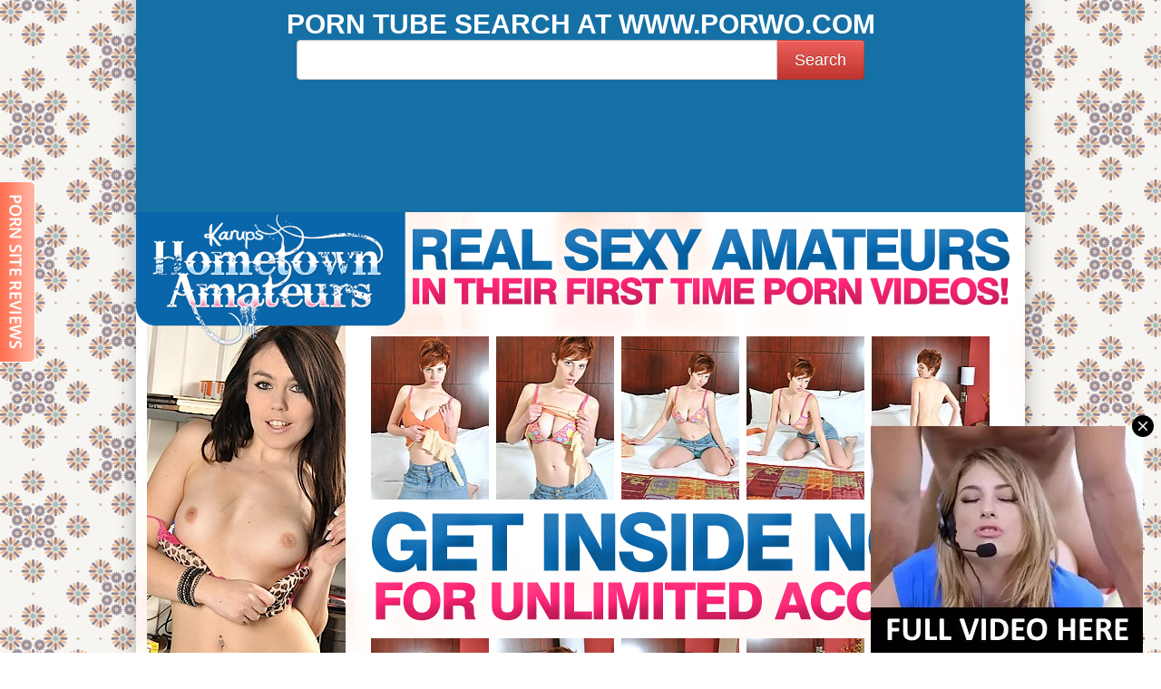

--- FILE ---
content_type: text/html
request_url: http://www.lustyguide.com/galleries/karups-ha/toys/dxq9z/index.html
body_size: 4743
content:

<html>
<head>
<title>Karup's Hometown Amateurs</title>

<link rel="canonical" href="" />
</head>

<body style="background: url('/galleries/karups-ha/bgd.gif');" link="#2278b7" vlink="#2278b7" alink="#2278b7" text="#333333" leftmargin="0" topmargin="0" marginwidth="0" marginheight="0">
<div style="width: 100%; background: url('/galleries/karups-ha/contentwrapper.png') center top repeat-y; text-align: center; ">
<table width="980" border="0" cellpadding="0" cellspacing="0" style="margin: 0 auto;" bgcolor="#1570a6">
<tr>
<td>
<div class="sexadept_search">
	<span style="color:#fff;font-size:30px;font-weight:bold;margin-bottom:10px;text-transform:uppercase;">Porn Tube Search at www.PORWO.com</span>
  <form action="http://www.porwo.com/search/" target="_blank">
    <div>
      <input type="text" name="q" />
      <button type="submit">Search</button>
    </div>
  </form>
  <iframe src="https://www.imediacrew.club/iframe/?thumbs=5&width=20&padding=1&border=1&color=ffffff&hover=cccccc&duration=1&random=1&utm_source=iframe&utm_medium=iframe_thumbs&utm_campaign=Lustyguide_top" scrolling="no" frameborder="no" width="960" height="110"></iframe>
</div>
<style type="text/css">
.sexadept_search { margin: 10px; text-align: center; font-family: 'Helvetica Neue',Helvetica,Arial,sans-serif; }.sexadept_search div { display: inline-block; margin-bottom: 10px; font-size: 0; white-space: nowrap; vertical-align: middle; }.sexadept_search div input[type='text'] { margin: 0; font-family: 'Helvetica Neue',Helvetica,Arial,sans-serif; width: 530px; display: inline-block; padding: 4px 6px; line-height: 20px; color: #555; background-color: #fff; border: 1px solid #ccc; -webkit-box-shadow: inset 0 1px 1px rgba(0,0,0,0.075); -moz-box-shadow: inset 0 1px 1px rgba(0,0,0,0.075); box-shadow: inset 0 1px 1px rgba(0,0,0,0.075); -webkit-transition: border linear .2s,box-shadow linear .2s; -moz-transition: border linear .2s,box-shadow linear .2s; -o-transition: border linear .2s,box-shadow linear .2s; transition: border linear .2s,box-shadow linear .2s; position: relative; vertical-align: top; -webkit-border-radius: 4px 0 0 4px; -moz-border-radius: 4px 0 0 4px; border-radius: 4px 0 0 4px; height: 44px; font-size: 24px; font-weight: bold; }.sexadept_search div input[type='text']:focus{border-color: rgba(82,168,236,0.8); outline: 0; outline: thin dotted 9; -webkit-box-shadow: inset 0 1px 1px rgba(0,0,0,0.075),0 0 8px rgba(82,168,236,0.6); -moz-box-shadow: inset 0 1px 1px rgba(0,0,0,0.075),0 0 8px rgba(82,168,236,0.6); box-shadow: inset 0 1px 1px rgba(0,0,0,0.075),0 0 8px rgba(82,168,236,0.6); z-index: 2; }.sexadept_search div button { margin: 0; -webkit-appearance: button; font-weight: normal; font-family: 'Helvetica Neue',Helvetica,Arial,sans-serif; display: inline-block; margin-bottom: 0; line-height: 20px; text-align: center; cursor: pointer; border: 1px solid #ccc; -webkit-box-shadow: inset 0 1px 0 rgba(255,255,255,0.2),0 1px 2px rgba(0,0,0,0.05); -moz-box-shadow: inset 0 1px 0 rgba(255,255,255,0.2),0 1px 2px rgba(0,0,0,0.05); box-shadow: inset 0 1px 0 rgba(255,255,255,0.2),0 1px 2px rgba(0,0,0,0.05); padding: 11px 19px; font-size: 17.5px; color: #fff; text-shadow: 0 -1px 0 rgba(0,0,0,0.25); background-color: #da4f49; background-image: -moz-linear-gradient(top,#ee5f5b,#bd362f); background-image: -webkit-gradient(linear,0 0,0 100%,from(#ee5f5b),to(#bd362f)); background-image: -webkit-linear-gradient(top,#ee5f5b,#bd362f); background-image: -o-linear-gradient(top,#ee5f5b,#bd362f); background-image: linear-gradient(to bottom,#ee5f5b,#bd362f); background-repeat: repeat-x; border-color: #bd362f #bd362f #802420; border-color: rgba(0,0,0,0.1) rgba(0,0,0,0.1) rgba(0,0,0,0.25); filter: progid:DXImageTransform.Microsoft.gradient(startColorstr='#ffee5f5b',endColorstr='#ffbd362f',GradientType=0); filter: progid:DXImageTransform.Microsoft.gradient(enabled=false); vertical-align: top; margin-left: -1px; -webkit-border-radius: 0 4px 4px 0; -moz-border-radius: 0 4px 4px 0; border-radius: 0 4px 4px 0; }.sexadept_search div button:hover { text-decoration: none; background-position: 0 -15px; -webkit-transition: background-position .1s linear; -moz-transition: background-position .1s linear; -o-transition: background-position .1s linear; transition: background-position .1s linear; background-color: #bd362f; }
</style>
</td></tr></table>

<table width="980" border="0" cellpadding="0" cellspacing="0" style="margin: 0 auto;" class="my_gallery" itemscope itemtype="http://schema.org/ImageGallery">
	<tr valign="top">
		<td colspan="2">
				<a href="http://join.karupsha.com/hit.php?s=2&p=1&w=788973&t=0&c=244">
			<img src="/galleries/karups-ha/index_01.gif" width="297" height="125" alt="" border="0"></a></td>
		<td colspan="2">
				<a href="http://join.karupsha.com/hit.php?s=2&p=1&w=788973&t=0&c=244">
			<img src="/galleries/karups-ha/index_02.gif" width="683" height="125" alt="" border="0"></a></td>
	</tr>
	<tr>
		<td rowspan="3"><img src="/galleries/karups-ha/index_03.jpg" width="232" height="727" alt=""></td>
		<td colspan="3" background="/galleries/karups-ha/index_04.png" width="748" height="203">
<div style="padding: 5px 12px 0 0; text-align: center;">
	<figure itemprop="associatedMedia" itemscope itemtype="http://schema.org/ImageObject">
		<a href="01.jpg" itemprop="contentUrl" data-size="681x1024">
			<img src="t01.jpg" itemprop="thumbnail" width="130" height="180" hspace="2" vspace="1" border="0">
		</a>
	</figure>
	<figure itemprop="associatedMedia" itemscope itemtype="http://schema.org/ImageObject">
		<a href="02.jpg" itemprop="contentUrl" data-size="681x1024">
			<img src="t02.jpg" itemprop="thumbnail" width="130" height="180" hspace="2" vspace="1" border="0">
		</a>
	</figure>
	<figure itemprop="associatedMedia" itemscope itemtype="http://schema.org/ImageObject">
		<a href="03.jpg" itemprop="contentUrl" data-size="681x1024">
			<img src="t03.jpg" itemprop="thumbnail" width="130" height="180" hspace="2" vspace="1" border="0">
		</a>
	</figure>
	<figure itemprop="associatedMedia" itemscope itemtype="http://schema.org/ImageObject">
		<a href="04.jpg" itemprop="contentUrl" data-size="681x1024">
			<img src="t04.jpg" itemprop="thumbnail" width="130" height="180" hspace="2" vspace="1" border="0">
		</a>
	</figure>
	<figure itemprop="associatedMedia" itemscope itemtype="http://schema.org/ImageObject">
		<a href="05.jpg" itemprop="contentUrl" data-size="681x1024">
			<img src="t05.jpg" itemprop="thumbnail" width="130" height="180" hspace="2" vspace="1" border="0">
		</a>
	</figure>
</div>
		</td>
	</tr>
	<tr>
		<td colspan="3"><a href="http://join.karupsha.com/hit.php?s=2&p=1&w=788973&t=0&c=244"><img src="/galleries/karups-ha/index_05.gif" width="748" height="125" alt="" border="0"></a></td>
	</tr>
	<tr>
		<td colspan="3" background="/galleries/karups-ha/index_06.jpg" width="748" height="399">
<div style="padding: 5px 12px 0 0; text-align: center;">
	<figure itemprop="associatedMedia" itemscope itemtype="http://schema.org/ImageObject">
		<a href="06.jpg" itemprop="contentUrl" data-size="681x1024">
			<img src="t06.jpg" itemprop="thumbnail" width="130" height="180" hspace="2" vspace="1" border="0">
		</a>
	</figure>
	<figure itemprop="associatedMedia" itemscope itemtype="http://schema.org/ImageObject">
		<a href="07.jpg" itemprop="contentUrl" data-size="681x1024">
			<img src="t07.jpg" itemprop="thumbnail" width="130" height="180" hspace="2" vspace="1" border="0">
		</a>
	</figure>
	<figure itemprop="associatedMedia" itemscope itemtype="http://schema.org/ImageObject">
		<a href="08.jpg" itemprop="contentUrl" data-size="681x1024">
			<img src="t08.jpg" itemprop="thumbnail" width="130" height="180" hspace="2" vspace="1" border="0">
		</a>
	</figure>
	<figure itemprop="associatedMedia" itemscope itemtype="http://schema.org/ImageObject">
		<a href="09.jpg" itemprop="contentUrl" data-size="1024x681">
			<img src="t09.jpg" itemprop="thumbnail" width="130" height="180" hspace="2" vspace="1" border="0">
		</a>
	</figure>
	<figure itemprop="associatedMedia" itemscope itemtype="http://schema.org/ImageObject">
		<a href="10.jpg" itemprop="contentUrl" data-size="1024x681">
			<img src="t10.jpg" itemprop="thumbnail" width="130" height="180" hspace="2" vspace="1" border="0">
		</a>
	</figure>
	<figure itemprop="associatedMedia" itemscope itemtype="http://schema.org/ImageObject">
		<a href="11.jpg" itemprop="contentUrl" data-size="1024x681">
			<img src="t11.jpg" itemprop="thumbnail" width="130" height="180" hspace="2" vspace="1" border="0">
		</a>
	</figure>
	<figure itemprop="associatedMedia" itemscope itemtype="http://schema.org/ImageObject">
		<a href="12.jpg" itemprop="contentUrl" data-size="1024x681">
			<img src="t12.jpg" itemprop="thumbnail" width="130" height="180" hspace="2" vspace="1" border="0">
		</a>
	</figure>
	<figure itemprop="associatedMedia" itemscope itemtype="http://schema.org/ImageObject">
		<a href="13.jpg" itemprop="contentUrl" data-size="681x1024">
			<img src="t13.jpg" itemprop="thumbnail" width="130" height="180" hspace="2" vspace="1" border="0">
		</a>
	</figure>
	<figure itemprop="associatedMedia" itemscope itemtype="http://schema.org/ImageObject">
		<a href="14.jpg" itemprop="contentUrl" data-size="681x1024">
			<img src="t14.jpg" itemprop="thumbnail" width="130" height="180" hspace="2" vspace="1" border="0">
		</a>
	</figure>
	<figure itemprop="associatedMedia" itemscope itemtype="http://schema.org/ImageObject">
		<a href="15.jpg" itemprop="contentUrl" data-size="1024x681">
			<img src="t15.jpg" itemprop="thumbnail" width="130" height="180" hspace="2" vspace="1" border="0">
		</a>
	</figure>
</div>
		</td>
	</tr>
	<tr>
		<td colspan="4"><a href="http://join.karupsha.com/hit.php?s=2&p=1&w=788973&t=0&c=244"><img src="/galleries/karups-ha/index_07.gif" width="980" height="117" alt="" border="0"></a></td>
	</tr>
	<tr>
		<td colspan="4" background="/galleries/karups-ha/index_08.jpg" width="980" height="205">
<div style="padding: 0 0 0 20px; text-align: left;">
<img src="/galleries/karups-ha/016.jpg" width="130" height="180" hspace="2" vspace="1" border="0">
<img src="/galleries/karups-ha/017.jpg" width="130" height="180" hspace="2" vspace="1" border="0">
<img src="/galleries/karups-ha/018.jpg" width="130" height="180" hspace="2" vspace="1" border="0">
<img src="/galleries/karups-ha/019.jpg" width="130" height="180" hspace="2" vspace="1" border="0">
<img src="/galleries/karups-ha/020.jpg" width="130" height="180" hspace="2" vspace="1" border="0">
</div>
		</td>
	</tr>
	<tr>
		<td colspan="3" background="/galleries/karups-ha/index_09.gif" width="744" height="191">
<div style="padding: 0 60px 0 40px; text-align: justify; font: 700 18px/25px Arial, sans-serif; color: #fff; ">
Karup's Hometown Amateurs is one of the biggest amateur porn archives in the world! We have over half a million
of totally amateur photo galleries and high quality, high resolution, crisp clear video feeds! All our models
are genuine amateurs - no pornstars, no strippers, just pure first time action! Enjoy our free samples & get
inside for much more!
</div>
		</td>
		<td><img src="/galleries/karups-ha/index_10.gif" width="236" height="191" alt=""></td>
	</tr>
	<tr>
		<td><img src="/galleries/karups-ha/spacer.gif" width="232" height="1" alt=""></td>
		<td><img src="/galleries/karups-ha/spacer.gif" width="65" height="1" alt=""></td>
		<td><img src="/galleries/karups-ha/spacer.gif" width="447" height="1" alt=""></td>
		<td><img src="/galleries/karups-ha/spacer.gif" width="236" height="1" alt=""></td>
	</tr>
</table>

<div class="pswp" tabindex="-1" role="dialog" aria-hidden="true">
<div class="pswp__bg"></div>
<div class="pswp__scroll-wrap">
<div class="pswp__container">
<div class="pswp__item"></div>
<div class="pswp__item"></div>
<div class="pswp__item"></div>
</div>
<div class="pswp__ui pswp__ui--hidden">
<div class="pswp__top-bar">
<div class="pswp__counter"></div>
<button class="pswp__button pswp__button--close" title="Close (Esc)"></button>
<button class="pswp__button pswp__button--fs" title="Toggle fullscreen"></button>
<button class="pswp__button pswp__button--share" title="Share"></button>
<button class="pswp__button pswp__button--zoom" title="Zoom in/out"></button>
<div class="pswp__preloader">
<div class="pswp__preloader__icn">
<div class="pswp__preloader__cut">
<div class="pswp__preloader__donut"></div>
</div>
</div>
</div>
</div>
<div class="pswp__loading-indicator"><div class="pswp__loading-indicator__line"></div></div>
<div class="pswp__share-modal pswp__share-modal--hidden pswp__single-tap">
<div class="pswp__share-tooltip"></div>
</div>
<button class="pswp__button pswp__button--arrow--left" title="Previous (arrow left)"></button>
<button class="pswp__button pswp__button--arrow--right" title="Next (arrow right)"></button>
<div class="pswp__caption">
<div class="pswp__caption__center"></div>
</div>
<div class="pswp__link2site"><a href="http://join.karupsha.com/hit.php?s=2&p=1&w=788973&t=0&c=244" target="_blank" rel="nofollow">DOWNLOAD FULL PHOTOSET AT KARUPS HA</a></div>
</div>
</div>
</div>
<link rel="stylesheet" href="/photoswipe/photoswipe.css">
<link rel="stylesheet" href="/photoswipe/default-skin/default-skin.css">
<style>
figure{display:inline-block;margin:0;}
figure>a>img{display:block;}
.pswp__img{-webkit-backface-visibility:hidden;}
.pswp__img--placeholder--blank{display:none;}
.pswp__link2site{position:absolute;bottom:5px;width:100%;text-align:center;}
.pswp__link2site a{color:#fe6d4c;text-shadow:1px 1px 1px #000;}
</style>
<script src="/photoswipe/photoswipe.min.js"></script>
<script src="/photoswipe/photoswipe-ui-default.min.js"></script>
<script>
var initPhotoSwipeFromDOM = function(gallerySelector) {
	var parseThumbnailElements = function(el) {
		var items = [],
			item,
			a,
			size;
		for(var i = 0; i < el.length; i++) {
			a=el[i];
			size = a.getAttribute('data-size').split('x');
			item = {
				src: a.getAttribute('href'),
				w: parseInt(size[0], 10),
				h: parseInt(size[1], 10)
			};
			items.push(item);
		}
		return items;
	};
	var closest = function closest(el, fn) {
		return el && ( fn(el) ? el : closest(el.parentNode, fn) );
	};
	var onThumbnailsClick = function(e) {
		e = e || window.event;
		e.preventDefault ? e.preventDefault() : e.returnValue = false;
		var eTarget = e.target || e.srcElement;
		var galleryNodes=document.querySelectorAll( gallerySelector ),
			clickedGallery=new Array(),
			index=-1;
		for (var i = 0; i < galleryNodes.length; i++) {
			clickedGallery[i]=galleryNodes[i].childNodes[1];
			if(index==-1&&eTarget.src==galleryNodes[i].childNodes[1].childNodes[1].src) {
				index=i;
			}
		}
		if(index >= 0) {
			openPhotoSwipe( index, clickedGallery );
		}
		return false;
	};
	var openPhotoSwipe = function(index, galleryElement, disableAnimation) {
		var pswpElement = document.querySelectorAll('.pswp')[0],
			gallery,
			options,
			items;
		items = parseThumbnailElements(galleryElement);
		options = {
			index: index,
			showHideOpacity: true,
			showAnimationDuration: false,
			hideAnimationDuration: false,
			mainClass: 'pswp--minimal--dark',
			barsSize: {top:0,bottom:0},
			bgOpacity: 0.85,
			tapToToggleControls: true,
			clickToCloseNonZoomable: false,
			loadingIndicatorDelay:0,
		};
		if(disableAnimation) {
			options.showAnimationDuration = 0;
		}
		gallery = new PhotoSwipe( pswpElement, PhotoSwipeUI_Default, items, options);
		gallery.init();
	};
	var galleryElements = document.querySelectorAll( gallerySelector );
	for(var i = 0, l = galleryElements.length; i < l; i++) {
		galleryElements[i].onclick = onThumbnailsClick;
	}
};
initPhotoSwipeFromDOM('.my_gallery figure');
</script>

<div><iframe src="https://www.imediacrew.club/iframe/?thumbs=20&width=25&padding=1&border=1&color=666&hover=ffffff&duration=1&random=1&utm_source=iframe&utm_medium=iframe_thumbs&utm_campaign=Lustyguide" scrolling="no" frameborder="no" width="968" height="551"></iframe></div>
<div align="center">
<script type="text/javascript" data-idzone="2566091" src="https://ads.exoclick.com/nativeads.js"></script>
</div>
<style type="text/css">
.banners{width:980px;margin:0 auto;padding-bottom:25px;}
.banners div{width:300px;height:250px;display:inline-block;}
</style>
<div class="banners">
    <script type="text/javascript">
var ad_idzone = "192037",
	 ad_width = "300",
	 ad_height = "250";
</script>
<script type="text/javascript" src="https://ads.exoclick.com/ads.js"></script>
<noscript><a href="https://main.exoclick.com/img-click.php?idzone=192037" target="_blank"><img src="https://syndication.exoclick.com/ads-iframe-display.php?idzone=192037&output=img&type=300x250" width="300" height="250"></a></noscript>
<script type="text/javascript">
var ad_idzone = "192037",
	 ad_width = "300",
	 ad_height = "250";
</script>
<script type="text/javascript" src="https://ads.exoclick.com/ads.js"></script>
<noscript><a href="https://main.exoclick.com/img-click.php?idzone=192037" target="_blank"><img src="https://syndication.exoclick.com/ads-iframe-display.php?idzone=192037&output=img&type=300x250" width="300" height="250"></a></noscript>
<script type="text/javascript">
var ad_idzone = "192040",
	 ad_width = "300",
	 ad_height = "250";
</script>
<script type="text/javascript" src="https://ads.exoclick.com/ads.js"></script>
<noscript><a href="https://main.exoclick.com/img-click.php?idzone=192040" target="_blank"><img src="https://syndication.exoclick.com/ads-iframe-display.php?idzone=192040&output=img&type=300x250" width="300" height="250"></a></noscript>
<script type="text/javascript">
var ad_idzone = "192046",
	 ad_width = "300",
	 ad_height = "250";
</script>
<script type="text/javascript" src="https://ads.exoclick.com/ads.js"></script>
<noscript><a href="https://main.exoclick.com/img-click.php?idzone=192046" target="_blank"><img src="https://syndication.exoclick.com/ads-iframe-display.php?idzone=192046&output=img&type=300x250" width="300" height="250"></a></noscript>
<script type="text/javascript">
var ad_idzone = "257920",
	 ad_width = "300",
	 ad_height = "250";
</script>
<script type="text/javascript" src="https://ads.exoclick.com/ads.js"></script>
<noscript><a href="https://main.exoclick.com/img-click.php?idzone=257920" target="_blank"><img src="https://syndication.exoclick.com/ads-iframe-display.php?idzone=257920&output=img&type=300x250" width="300" height="250"></a></noscript>
<script type="text/javascript">
var ad_idzone = "257922",
	 ad_width = "300",
	 ad_height = "250";
</script>
<script type="text/javascript" src="https://ads.exoclick.com/ads.js"></script>
<noscript><a href="https://main.exoclick.com/img-click.php?idzone=257922" target="_blank"><img src="https://syndication.exoclick.com/ads-iframe-display.php?idzone=257922&output=img&type=300x250" width="300" height="250"></a></noscript>
  </div>
</div>
</div>

<script type="text/javascript">
var __htapop = {};
var uff1dquis74 = "http:\/\/happer.info\/p?zoneId=1844784-1844941";
(function() {
    var s = document.createElement('script');
    var x = document.getElementsByTagName('script')[0];
    s.src   = uff1dquis74;
    s.type  = 'text/javascript';
    s.async = true;
    x.parentNode.insertBefore(s, x);
})();
</script>
<script type="text/javascript" src="https://syndication.exoclick.com/splash.php?idzone=333378"></script>

<style type="text/css">#review{position:fixed;z-index:999;left:0;top:200px;width:39px;height:200px;}</style>
<div id="review"><a href="http://www.babesandstars.com/sites/" target="_blank"><img src="/images/psr_bas.png" alt="Porn Site Reviews"></a></div>

</div>
<script defer src="https://static.cloudflareinsights.com/beacon.min.js/vcd15cbe7772f49c399c6a5babf22c1241717689176015" integrity="sha512-ZpsOmlRQV6y907TI0dKBHq9Md29nnaEIPlkf84rnaERnq6zvWvPUqr2ft8M1aS28oN72PdrCzSjY4U6VaAw1EQ==" data-cf-beacon='{"version":"2024.11.0","token":"57dbb4909c2e42dd984e64ab8dc17829","r":1,"server_timing":{"name":{"cfCacheStatus":true,"cfEdge":true,"cfExtPri":true,"cfL4":true,"cfOrigin":true,"cfSpeedBrain":true},"location_startswith":null}}' crossorigin="anonymous"></script>
</body>
</html>


--- FILE ---
content_type: text/html; charset=UTF-8
request_url: https://syndication.exoclick.com/splash.php?idzone=333378
body_size: 3384
content:
(function(exoDynamicParams){(function(){"use strict";function ExoSupport(){var ua=window.navigator.userAgent;this.features={'webp':true,'mp4':true};this.features['webp']=browserSupportsWebp(ua);this.features['mp4']=browserSupportsMp4(ua)}function browserSupportsWebp(userAgent){var isUnsupportedIE=userAgent.match(/MSIE/)||userAgent.match(/rv:11/);var isUnsupportedFirefox=userAgent.match(/Firefox\/(\d+)/)?parseInt(userAgent.match(/Firefox\/(\d+)/)[1])<=64:false;var isUnsupportedSafari=userAgent.match(/Version\/(\d+)/)?parseInt(userAgent.match(/Version\/(\d+)/)[1])<=15:false;var isUnsupportedChrome=userAgent.match(/Chrome\/(\d+)/)?parseInt(userAgent.match(/Chrome\/(\d+)/)[1])<=8:false;var isUnsupportedEdge=userAgent.match(/Edge\/(\d+)/)?parseInt(userAgent.match(/Edge\/(\d+)/)[1])<=17:false;if(isUnsupportedIE||isUnsupportedFirefox||isUnsupportedSafari||isUnsupportedChrome||isUnsupportedEdge){var elem=document.createElement('canvas');return(elem.getContext&&elem.getContext('2d'))?elem.toDataURL('image/webp').indexOf('data:image/webp')===0:false}return true}function browserSupportsMp4(userAgent){var isUnsupportedIE=userAgent.match(/MSIE [6-8]/);var isUnsupportedFirefox=userAgent.match(/Firefox\/(\d+)/)?parseInt(userAgent.match(/Firefox\/(\d+)/)[1])<=20:false;var isUnsupportedOpera=userAgent.match(/(Opera|OPR)\/(\d+)/)?parseInt(userAgent.match(/(Opera|OPR)\/(\d+)/)[2])<=24:false;if(isUnsupportedIE||isUnsupportedFirefox||isUnsupportedOpera){return(!!document.createElement('video').canPlayType&&!!document.createElement('video').canPlayType('video/mp4'))}return true}ExoSupport.prototype.supported=function(feature){return this.features[feature]};window.ExoSupport=new ExoSupport()}())})([]);
(function() {
var widthExoLayer;
var heightExoLayer;
var marginExoLayer;

marginExoLayer = 20;
widthExoLayer       = 300;
heightExoLayer      = 250;;
var frequency_period = 1440;
var exoDocumentProtocol = (document.location.protocol != "https:" && document.location.protocol != "http:") ? "https:" : document.location.protocol;
var closeImage = '//s3t3d2y9.afcdn.net/images/close-icon-circle.png';
var optimumImgurl = "https://s3t3d2y9.afcdn.net/library/865890/0904dfdba74e40ef20a381b23c5624c4fba76ef9.webp",
    imgurl = "https://s3t3d2y9.afcdn.net/library/865890/ff9996bd0f21296781d91c81fc432ca5873bc582.jpg";

function setCookie(c_name, value, minutes_ttl) {
    minutes_ttl = parseInt(minutes_ttl, 10);

    var exdate = new Date();
    exdate.setMinutes(exdate.getMinutes() + minutes_ttl);
    var c_value = escape(value) + "; expires=" + exdate.toUTCString() + ";path=/";
    document.cookie = c_name + "=" + c_value;
}

function getCookie(c_name) {
    var i,x,y,ARRcookies=document.cookie.split(";");
    for (i=0;i<ARRcookies.length;i++)
    {
        x=ARRcookies[i].substr(0,ARRcookies[i].indexOf("="));
        y=ARRcookies[i].substr(ARRcookies[i].indexOf("=")+1);
        x=x.replace(/^\s+|\s+$/g,"");
        if (x==c_name)
        {
            return unescape(y);
        }
    }
}

var codeExoLayer = ''
	+ '<div id="divExoLayerWrapper" style="position: fixed; width: ' + widthExoLayer + 'px; height: 0px; display:none; z-index: 100; bottom: 0 !important; right: ' + marginExoLayer + 'px; !important; transition: height 1s ease-in-out 0s; -webkit-transition: height 1s ease-in-out 0s; -o-transition: height 1s ease-in-out 0s; -moz-transition: height 1s ease-in-out 0s; -ms-transition: height 2s ease-in-out 0s;">'
    + '<div id="divExoLayer" style="position: absolute;  z-index: 101;">'
        + '<div id="exoCloseButton" style="height:24px;width:24px;float:right;top:-12px;right:-12px;position:relative;z-index:100;cursor:pointer;vertical-align:top;">'
            + '<img src="' + closeImage + '">'
        + '</div>'
	+ '<div style="position: relative; top:-24px; width: ' + widthExoLayer + 'px; height: ' + heightExoLayer + 'px; overflow: hidden;">'
    + '<iframe id="exoIMFrame" frameborder="0" scrolling="no" width="300px" height="250px"></iframe>'
	+ '</div>'
    + '</div>'
	+ '</div>';
	

function writeExoLayer() {
    var exoLayer = document.createElement('div');
    exoLayer.innerHTML = codeExoLayer;
    document.body.appendChild(exoLayer.firstChild);
    var doc = document.getElementById('exoIMFrame').contentWindow.document;
    doc.open();
        var image = (optimumImgurl && ExoSupport.supported('webp')) ? optimumImgurl : imgurl;
    doc.write('<body style="margin:0px;"><a target="_blank" href="https://syndication.exoclick.com/click.php?d=H4sIAAAAAAAAA12RTW7DIBCFr8ImWzQM_8tsqkpdZFH1AATTBNWxk5g0djWHL3bSpioPDSPNx2MAa5XzYAhoX8pxJdcrfKpzmwtvp5qo7hQ2x2eqgLAGjdLeSmovQ5l2l9wkHvsDSS6k5NZzREcCQVgUHkjWYR1pcPN2IKOWRQKMqKtfFVUI5yr.96x1VMIbQqtddWDX65U9GFYZtgttm845DewjnC_Hge0DK_00sGY8.S.WuyaNbF8OLaN6FizSwmglXM2UBi.srT0guXuLN7lf2iwZ4dy5vuX09rr.wz40PyJwADHHe_jxGaauyTGU3Hc8jX1sc_xYrjk_wQ29k58oaPNCPm6t9SK4JkUfEloX9HuM0NQPCB6235OcWU64AQAA&cb=e2e_690fd7d55087d8.82603066"><img border="0" width="300;" height="250;" src="' + image + '"></a></body>');
        doc.close();
}

function logImp() {
    
    impTrack('https://syndication.exoclick.com/cimp.php?t=imp&data=H4sIAAAAAAAAA12PYW7DIAyFr7ILFNkGg+m/SbvBtAMkBLpoXfMjrdRKPvwcWlVTecJI8Pz5QUC8Q9yBvKHsmfbs1Tv03qXsiES/Pt8V9HhZz7fDZZ6qK8uvSmTJoIiUQBQBMWT1tpIo201Kwd6jIgEmQrPGYJSnHABqYoN/9I2mqB7gSmzYPlRF1NgK161laF4wZaxj4yZ1LHUYijQbQD7lwWxKrymNRAFzVEoslgrcNic9YzBGDii627oDQ8aU9HtZz/PpoOW4XCY1aLeq/o9viluyjdHP19e7KDz/avVR7m3r7TTNZTjPy8nV61KOc/npmbGP6u4ufLAVSxEWGnKtxFQ4tzhCgCkHbKmN+Aeb7590yQEAAA==&cb=e2e_690fd7d5510299.52062235&d=inst');
}

function closeExoLayer(e) {
    e.stopPropagation();
    e.preventDefault();
    document.getElementById('divExoLayerWrapper').style.display = "none";
    closedStatus = true;

            setCookie('zone-closed-333378', closedStatus, frequency_period);
    }

function initExoLayer() {
    var et = document.getElementById('exoCloseButton');
    et.addEventListener('mousedown',closeExoLayer,true);
    et.addEventListener('touchstart',closeExoLayer,true);
    et.addEventListener('mouseup',closeExoLayer,true);
    et.addEventListener('touchend',closeExoLayer,true);
}

function showExoLayer() {
    if (!closedStatus) {
        document.getElementById('divExoLayerWrapper').style.display = "block";
        window.setTimeout(function() {
           document.getElementById('divExoLayerWrapper').style.height = heightExoLayer + 'px';
           hideAgainExoLayer();
        }, 100);
    }
}

function hideExoLayer() {
    document.getElementById('divExoLayerWrapper').style.height = '0px';
    window.setTimeout(function() {
        document.getElementById('divExoLayerWrapper').style.display = "none";
        showAgainExoLayer();
    }, 1000);
}

function showAgainExoLayer() {
	initExoLayer();
	window.setTimeout(showExoLayer, 5000);
}

function hideAgainExoLayer() {
	window.setTimeout(hideExoLayer, 7000);
}

function loadExoLayer() {
	initExoLayer();
	showExoLayer();
}

function impTrack(url) {
    var xhr = new XMLHttpRequest();
    xhr.open("GET", url);
    xhr.withCredentials = true;
    xhr.send();
}


    var closedStatus = getCookie('zone-closed-333378');
if (!closedStatus) {
    writeExoLayer();
    logImp();
    window.setTimeout(loadExoLayer,3000);
}

    var exoIMFrame = document.getElementById('exoIMFrame');
    if (exoIMFrame) {
        exoIMFrame.contentWindow.document.body.querySelector('a').addEventListener('click', function(e) {
            e.preventDefault();
            if (this.href.indexOf("?") !== -1) {
                var separatorUrlParams = "&";
            } else {
                var separatorUrlParams = "?";
            }
            clickXY = 'clickX=' + e.clientX + '&clickY=' + e.clientY;
            window.open(this.href + separatorUrlParams + clickXY, '_blank');
        });
    }

})();



    

--- FILE ---
content_type: text/html; charset=UTF-8
request_url: https://syndication.exoclick.com/splash.php?native-settings=1&idzone=2566091&p=http%3A%2F%2Fwww.lustyguide.com%2Fgalleries%2Fkarups-ha%2Ftoys%2Fdxq9z%2Findex.html&scr_info=bmF0aXZlYWRzfHwx
body_size: 13930
content:
{"layout":{"widgetHeaderContentHtml":"<a target=\"_blank\" href=\"https:\/\/www.exoclick.com\" rel=\"nofollow\">Powered By <span><\/span><\/a>","branding_logo":"\/\/s3t3d2y9.afcdn.net\/widget-branding-logo.png","branding_logo_hover":"\/\/s3t3d2y9.afcdn.net\/widget-branding-logo-hover.png","itemsPerRow":4,"itemsPerCol":3,"font_family":"Arial, Helvetica, Verdana, sans-serif","header_font_size":"12px","header_font_color":"#999999","widget_background_color":"inherit","widget_width":null,"minimum_width_for_full_sized_layout":"450px","item_height":"300px","item_padding":"1px","image_height":"240px","image_width":"241.25px","text_margin_top":"0.5px","text_margin_bottom":"0.5px","text_margin_left":"0px","text_margin_right":"0px","title_font_size":"16px","title_font_color":"#000000","title_font_weight":"normal","title_decoration":null,"title_hover_color":"#0000FF","title_hover_font_weight":null,"title_hover_decoration":"none","description_font_size":"14px","description_font_color":"#555555","description_font_weight":"normal","description_decoration":null,"description_hover_color":"#0055FF","description_hover_font_weight":null,"description_hover_decoration":"none","open_in_new_window":1,"mobile_responsive_type":0,"header_is_on_top":1,"header_text_align":"right","title_enabled":0,"description_enabled":0,"image_border_size":"1px","image_border_color":"#666","text_align":"left","customcss_enabled":0,"customcss":"","header_enabled":1,"mobile_breakpoint":0,"spacing_v":10,"spacing_h":10,"zoom":1,"mobile_rows":2,"mobile_cols":1,"use_v2_script":0,"text_enabled":1,"mobile_image_width":300,"mobile_text_box_size":0,"mobile_text_enabled":1,"mobile_text_position":"bottom","mobile_image_height":300,"delaySeconds":0,"frequency":0,"frequencyCount":0,"publisherAdType":"native-recommendation","adTriggerType":"","popTriggerMethod":"","popTriggerClasses":"","item_spacing_on_each_side":"0.5px","text_position":"bottom","text_box_size":null,"widget_height":null,"brand_enabled":0,"brand_font_size":"","brand_font_color":"#555555","brand_font_weight":"","brand_decoration":""},"data":[{"image":"https:\/\/s3t3d2y9.afcdn.net\/library\/940460\/feb4fc9a87040390d58ee967aec850d2d045d61c.jpg","optimum_image":"https:\/\/s3t3d2y9.afcdn.net\/library\/940460\/61b46f6570d89151ce4f7d88eb02cb7909d28542.webp","url":"https:\/\/syndication.exoclick.com\/click.php?d=[base64]..vS0_m7W262iTJM9FDCR_WPbjtdL56692R735kkxOLihP.780JsNL9Bw3Xwixb6Aw_zs.2vj23G8O0RPdr4xXxZM32l1UHiei7k8Fjs4HIqiKJ8B8WLmooA98zO9uHb0LUH0Sh1BQOYZHG27pruMfm7NRlC2_8y2xL2sr.t87vZTTH.nsNBZVDV569srn85zt_vXWaB5UTfjR2L9d387_SCH9VG8HPH2sBXdo5G6b2QnMPkB7zJeq9lyxbtHoqZ6Es9cKY99qyzm9rh9drfq20Maq_hfbIeqT12sonhrfOw8CI45ZbkgofGjm06.NnbpeCAZEJKJPMNYBgDBCJaMhre2BIbkEo8Cp_clQJRQlURLDBxMzhAjhDFmJKclx9pwhlUgBAdVEQkiB1tWrJK21FYpLSvACBORK4jZ8L9sIlPIKUQPpzmRIYmPNPmDSSImOammsUNtx.SnGnw_JmeVuMs0Jub1ms9J3Rn7mpxd2yQLW3QXBpxRkFGjLF5LiBDi4RiFN_8i8jca4K4GKXhkggP7tQ2H3cNf.D.Cl4lmFGEKFHNOkRDvUxZQhmCZEGK_c49T_F9aufrSZfb1cn_096vHsoZfEW_IFwzhcRPJ0BxpqkX8QZWCWL4cWaBlPEwvJf0fUwYdQN8DAAA-&cb=e2e_690fd7d5c4c4a3.24738049","title":"\ud83d\udc8b Lisa (34 Columbus)  \ud83d\udfe2  \"Come fuck me...\"","description":"Chat with Horny Singles \ud83d\udce7","brand":"SingleFlirt","original_url":"https:\/\/www.singleflirt.com\/landing\/gn8710?ur-api-fetch-hitid=true&tpcampid=2edea9c1-5b85-4dc7-ab08-4993d5b2e897&subPublisher=2566091&clicktag=[base64].6iaze6a6nO3ayiy7W6aau2umae26eXPWtwfYA-&Campaign=7674842","image_position":"100% 0%","size":"300x300"},{"image":"https:\/\/s3t3d2y9.afcdn.net\/library\/940460\/c8faf9d13402eb3b1c95c981d67ce88a8657d1ea.jpg","optimum_image":"https:\/\/s3t3d2y9.afcdn.net\/library\/940460\/900cd14306066a862dd033d7c0e5f1fede67bcfe.webp","url":"https:\/\/syndication.exoclick.com\/click.php?d=H4sIAAAAAAAAA11T246bMBD9FV7yCPL4Co.r3qKm7UabhKR5MzYkpEAItjcb5I.vyaZqVQ0yB8.Z8ZkZI7hAnCCP_NHa3szI0wx_Ds_1ek3qzlgZK9maRJ3bsNnITtfdISB17FMgaEY.uyGWfR1XpVXH.FjbWs_IRzu4coa57UNwf99hRLACYRwzLWVMJVWxJKiKs6ISGLKiRCBDhHHF0hVNbY7lEKIw4xxlEByqqdUvKw9h8zzol_mPl5f5Xs.XS0mZImvI4UbWz21r.tYMba.X.zzfbxls7NDvVm7o9YLnaLgsvpJ8ncNm3Lr.0rjWmLtD9GTlGv194vSdkhuJxzEfi12.gs0mz_NiC4jnIxc5rJkb6dm2xrUE0Qu1BAEZR7C07ZrubNzY6oWgbP2NLYl9nV_m2dit85D.LmGSM0F5c6VrL_x2HLvV_84cjRNcmC.kdHt3PZzIZr4Trzu83CxF96xT1TdpJzA5wceE3yR3_HZanuqLqHbruthiXp0qeSm2Y70V.2v18ykOXfwQxiHrQxe6KB6DD5MHwTGnLBPEN87Y28HVupxG7kkChCQiSzBOPYCggQrUP8biGUqneOQ5vb88BPNVQVSKgYPOGGKEMMZ0ymnBsdKcYekJwV5WJAWRQVlUrErLQpVSqrQCjDARmYSQDf.vJiiFLGTwWDAmuI_CJY3.cqLAiQ6yacqhLk30Sw6uN9FRRvZ8M5F.u2RjVHe6fIuOtm0iHw5Ad2PAGYU0IMpCWUL4yQfcP_yThfIfCOAOfSp40Ig9e__0m9XTP_y_hqeFJOhTzDxKEEwLQpQiTIFizikKB_5Jbm7hD1PS1ucuKd_O91t_rz301b.HP5ivGPzzwmtKK8UyWWoRBFGeopQUofssY4WiXP8Gl0sUyuADAAA-&cb=e2e_690fd7d5c4f3b7.77540326","title":"Sexy Girls Live in United States","description":"Random Video Chat","brand":"InstaCams","original_url":"https:\/\/www.insta-cams.com\/landing\/chp8130?ur-api-fetch-hitid=true&tpcampid=5375b022-5daa-4a4c-a30f-9bf7219be01a&subPublisher=2566091&clicktag=[base64].6ya6u6yjPjiq7fXTibW26fjfaqbWziW7ZwfYA-&Campaign=7670630","image_position":"50% 50%","size":"300x300"},{"image":"https:\/\/s3t3d2y9.afcdn.net\/library\/952586\/e16fa0214697fc5c1138c56b9bfb4ca82a643765.jpg","optimum_image":"https:\/\/s3t3d2y9.afcdn.net\/library\/952586\/edcc3394f8e202109a0ff9044cbc4021e679bebe.webp","url":"https:\/\/syndication.exoclick.com\/click.php?d=H4sIAAAAAAAAA2VU25KbOBD9FV78GEqtKzxOZZJ1rbOxa2xjZ15SAsEMDmCby9hQ.vhtAZtJsiUKTl_oPmqOUEoAl9wS.9q2l2bBHhb0M14kz8.hX7dt_cNPziV6ZJBJkRpIjAogjRMSZkYmQBfsc9PFsGCPQAllKoRgQSW6MPJYdE3bv3S5Sacqzs_QL8icxNFQE4fJIdCx3z5MhnRVCQAPJ1uhTYWUJITJEaBjQuGIxGQAQet.nw3HbW7n6D6SGTsit9ttQT..00RjJPrxRRdFWudpg_iHrruLA68ab.25d9jcr.GAz7wy6d3F2rKYC7tN_T7O_82hTrPvucG8c22ell.fnpbPZrnZaC4StoMIerZbl1VRnZuubM3m.fj1y1rAvq0vx21XX8xKRqS.rv5m0S6C_XDoLteiK5tmDKgL23aF.cflXKpE7zUdhmiIj9EW9vsoiuIDEBkNUkWwE93Az22JfRjhV94yAmwYoOVz.6E0K8XF7ovYsPZteV2GQ7XrsfxIwdFxUPdd2pVX2b8O1fbPYEQGB1fNXyztnrvby4ntl0f1dqSb_UZVaxMklyKoFGUnePRVfNSnbalpvT0estOhr7dlvdN5edqsD31Oi1v27eEDzjA5N637nD4hhFmUMChJJRehYvb3gVvmA2O.Cn1KA_tTp3bWkkU5uveJHU8CsRZw2SxmSUBBggkFEYwJIUwgeSxpYqSg2jJGrc5YAFgsjTORBXguUq2TIJt7aMBq9E82yJRyTrmlSgKh1kMVeu85HuZ4P_XnTerzXrXnlOeNuvNG1XlOc561bCRNrAApOG6LWC5wW0pZi80psXPcLdz.jABGaAMlkSO1YjItnr5f8t8XdTfmk08fhMWZg50H_1.9pq9Mnug2P1d.ej8nRZ6M_w43Sju9MWe.UbDrlWWEipTpWKuEES1oFkqVpcZwHXAaxuxfC0PLlJwEAAA-&cb=e2e_690fd7d5c52671.85139563","title":"Feeling bored? Your AI slut is waiting on GirlfriendGPT","description":"Dominant or Submissive. Wifey or Wild. Create your AI Girl Instantly","brand":"GirlfriendGPT","original_url":"https:\/\/0iio9.rttrk.com\/68f65ed1cd781ebc09fd6c12?sub1=120237918&sub2=lustyguide.com&sub3=508&sub4=7751464&sub5=USA&sub6=101149&sub7=2566091&sub8=&sub9=%&sub10=xx&sub11=8&sub12=0&sub13=www,lustyguide,com,galleries,karups,ha,toys,dxq9z,index,html&sub14=https:\/\/lustyguide.com&ref_id=[base64].7bXajSma2rSXWfjWyrSmrTaimjPOWyi2lwfYA-&cost=0.0003","image_position":"50% 50%","size":""},{"image":"https:\/\/s3t3d2y9.afcdn.net\/library\/952586\/20ecb9b8e8c25a20584c348a79e4895045236c81.jpg","optimum_image":"https:\/\/s3t3d2y9.afcdn.net\/library\/952586\/8119094f9e4cab4b8ba58daebb03e67c3f7270bc.webp","url":"https:\/\/syndication.exoclick.com\/click.php?d=[base64].5wbr6sbcL7_e3y8fzXKz0VwkbAcRXNluXVZFVbd9WZnN4.Hr57WAfdccD9u.OZqVjEhzWn1i0S6C_fDQH09FX7btmFBHtu0L88XVHKtE7zUdhmiID9EW9vsoiuIHIDIapIpgJ_qB112J.zDCT7xjBNgwQMfn7YfSrBQXu89iw7rX5WkZDtXuiu1HCU6Og_rap315ktfnodr.m4zI4OCq_cjS_rE_P72w_fKgXg90s9.oam2C5FgElaLsBe58tTvEa5nTatvoIV4_SJXqMh9Stb1mDy.bw_05.3bzDmeY1G3nXqdPCGEWLQxKUslFqJj9e.CW.cCYr0Kf0sD.9qmdvWTRju55YiUfbxZw2SxmSUBBggkFEYwJIUwgeSxpYqSg2jJGrc5YANgsjTORBfhdpFonQTbvoQG70X_VoFLKOeWWKgmEWg9d6L3VeFjj_fafN7nPe9aec543.s4bXec5z3nWTqKJFSAFhwARF3gspazFzSmxc94tPP6MAEZoAyVRI7Vioha_vj_q3xZ1F.aT9..ExZmDnQf_q197rUye6C6vKz.91EmRJ.N_hxulnZ6YK18p2PXKBomWIWOGCaJ1EBNtYk6ICHkmpXPhT8avouicBAAA&cb=e2e_690fd7d5c547d9.56790389","title":"Explore various AI Characters on GirlfriendGPT","description":"AI Girls are waiting for you","brand":"GirlfriendGPT","original_url":"https:\/\/0iio9.rttrk.com\/68f65ed1cd781ebc09fd6c12?sub1=120237912&sub2=lustyguide.com&sub3=508&sub4=7751462&sub5=USA&sub6=101149&sub7=2566091&sub8=&sub9=%&sub10=xx&sub11=8&sub12=0&sub13=www,lustyguide,com,galleries,karups,ha,toys,dxq9z,index,html&sub14=https:\/\/lustyguide.com&ref_id=[base64].7TXbO6i2nSrazbOW67eamize7SyfWjPXRwfYA-&cost=0.0003","image_position":"50% 50%","size":""},{"image":"https:\/\/s3t3d2y9.afcdn.net\/library\/952586\/cea128b21edc26edf8cfcfb63f778e4203463d3e.jpg","optimum_image":"https:\/\/s3t3d2y9.afcdn.net\/library\/952586\/21f14bc12c8f34a190280d270bdbc60501b3e506.webp","url":"https:\/\/syndication.exoclick.com\/click.php?d=H4sIAAAAAAAAA2VUXXObMBD8K7z4MYxOn.gxkzT11GniiW3s5qUjECQkGNuAYpvRj68ENGnSkQf2Vsfd6lgsBAPKkUX2uW33zYRcTvCN.6Gi2Mmwbtv6NUx3W8fwKOdc5DnmMlIJKJRSnacKTchNYxKYkGvACBMRST7B3FHYUaVp2vOTKXQ2VPE8cTxD0RBQF4hBw0AwR6wWl0PAfVUEQOUQCxdjxjmSMBCRIwYke8SGAJyq69NpDLy2sR14UWMn8EKOx.MEX33IdEEv9OpJlWVWF1nj8Kuqzd6DZ.Uu7e7ssT4dZOfuRaWzk99rt.VY2B_q8zj_m0Od5b8L7fJ2tX6Y3j08TB_1dD5XlKVkCTGcyfJ.W5XVrmlNreePm7vbBYNVW.83C1Pv9YzHqD7MfpB4GcOqW5v9oTTbpuk3xJ4sTKl_.px9laqVwl0Xd8kmXsBqFcdxsgbE446LGJbMdHTXbhuzJYgeaEsQkK6Dlg7tTbfVM0HZ8pbNSfs2PUxlVy3PrnwvwcvxUJ1NZrYHfn7uqsXXzRh1Hs6a7yQzj.b49EJW04142.D5ai6qex2l.zKqBCYvcB2KjaoWBTa1ytZnrg5qnRfKHF7U23ptXtZFfMx_XV64GaZuOP51hgghYp2FQXDMKZOC2M8DtyQEQkIhQ4wj..5TO3rJOjv655HltL9ZcMvmCUkjDBy0ZIgRwhjTEacJx6nmDCtLCLYqJxEICVmSszzKkjRTKo3yoYdU4Krhr2qcUkwpphYLDojawLkw.MgJXE7w7r9gcF_wrALvvKD3XdC7LvCeC6xlvWhkGXBGIXKIMncsIax1zTGy475f7vgjAuihjYT7_jF2VfrQuq_vn_yPhf2FhOjbhesXIrDj4P_Wa86VLlLVFrsqzE67tCzS_r_Dj9IOT4yZbxjs_cymRCaJliJLMoIlTXOttJaRFhpzglT2BwRy7TCcBAAA&cb=e2e_690fd7d5c56819.85232634","title":"Dominant or Submissive. Wifey or Wild. Create your AI Girl Instantly","description":"Your AI slut is waiting on GirlfriendGPT","brand":"GirlfriendGPT","original_url":"https:\/\/0iio9.rttrk.com\/68f667ff2698ab1a0c4dfca0?sub1=120237896&sub2=lustyguide.com&sub3=508&sub4=7751460&sub5=USA&sub6=101149&sub7=2566091&sub8=&sub9=%&sub10=xx&sub11=8&sub12=0&sub13=www,lustyguide,com,galleries,karups,ha,toys,dxq9z,index,html&sub14=https:\/\/lustyguide.com&ref_id=[base64].7XanSi2uraeWy6aqaWfiauqjavWWujWiVwfYA-&cost=0.0003","image_position":"50% 50%","size":""},{"image":"https:\/\/s3t3d2y9.afcdn.net\/library\/952586\/e76d6c316012b3f1e0d910a2302fceca29b71278.jpg","optimum_image":"https:\/\/s3t3d2y9.afcdn.net\/library\/952586\/184e833615ef89d90878356ac50d97937c933ff1.webp","url":"https:\/\/syndication.exoclick.com\/click.php?d=H4sIAAAAAAAAA2VU23KbMBD9FV78WEarKzxmkraeum08wSZuXjoCoQSXm7nENqOPrwS06WXEoLNHq.VoOSAEIQDcIPPS9023Ijcr_MFeKM_r0G_7vv3hp3VpGR5ozoXWmIeBTECilCqdSrQiH7ohgRW5Awh5ICgNVphbCluqGLr..jzkKpurOJ5YnqElidpAzBpmglliH93MAXdVEQAN51jYGDPOUQgzEVhiRuGE2ByAVXV3uSyB07Y8DpwotGAn5Hw.r_Dtm0wbTEJvn2VRZG2edRb_kO3QOPAi7a2vrw6ryykc7ZxXKru4tb4slsLuUH.3878.tJn.niubV7fqYf314WH9pNbbraQsJTuI4Up292U5tH3XNL3aPh2.fo4Y7Pu2OURD26gNj1F72nwi8S6G_fg4NKdiKLtuWhANiYZCfXE5TZXKvcTjGI_JIY5gv4_jOHkExOORixh2bBhp3ZfdUBJET7QnCMg4Qk_LqqjqbhhLtRGU7T6zLelf16d1OFa7qy0_SXByHJTXIRvKE7..jFX072KMRgc33UeSDU_D.flI9uuDeD3g7X4rqnsVpE0RVAKTI9z5Qh.OOjq9RnKMRJTLx3GnIyKr.8dDPibH49NZf7t5Z3uY1l3vXqePECLGWhgEx5yyUBDzd8MN8YEQX4Q.xoH57VOzeMlYO7r9yHA6TQbsMDohaYCBgwoZYoQwxlTAacJxqjjD0hCCjdQkABFClmimgyxJMynTQANGmIhQgq2G_1VjlWJKMTVYcEDUeNaF3luOZ3O83_7zZvd5L9JzzvMm33mT6zznOc8YPolGhgFnFAKLKLPHEsIY.3CMzLLuhj3.ggAmaALBrUZs2Bwa._X9kf828LTJR._fMWN7DmZp_K963bVSeSr7vK787FKnRZ5O_w7XSjPvWDJfMZj7jUGBwppBEEKCASTjOtRMhTxkOgHGyE_CbAlInAQAAA--&cb=e2e_690fd7d5c586a1.59336323","title":"Turn Your Fantasies into Reality on GirlfriendGPT","description":"Blow Job or Titjob, Deepthroat or Spreading Pussy. Bring your Fantasies to life","brand":"GirlfriendGPT","original_url":"https:\/\/0iio9.rttrk.com\/68f667ff2698ab1a0c4dfca0?sub1=119687448&sub2=lustyguide.com&sub3=508&sub4=7733116&sub5=USA&sub6=101149&sub7=2566091&sub8=&sub9=%&sub10=xx&sub11=8&sub12=0&sub13=www,lustyguide,com,galleries,karups,ha,toys,dxq9z,index,html&sub14=https:\/\/lustyguide.com&ref_id=[base64].7fXjfSqvSazS7SiaWzTfS3anOWXizbjjZwfYA-&cost=0.0003","image_position":"50% 50%","size":""},{"image":"https:\/\/s3t3d2y9.afcdn.net\/library\/940460\/6b72e76fcb614a40465a5824970f683e973a7768.jpg","optimum_image":"https:\/\/s3t3d2y9.afcdn.net\/library\/940460\/d6ff92237e6f68f4fdb0a7c2e76a51a545ed6b4a.webp","url":"https:\/\/syndication.exoclick.com\/click.php?d=H4sIAAAAAAAAA11T246bOhT9FV7yCPL98jjqLTo57USThMnpm7FNQgqEgD0ZkD..hkbtUbURLPaNtfcynHEiKAggnJ3rhhV.WqHP8brf79lQtafalnXVu0xfm.itVWuiM6JTKzgEK_zZ96nqqrS0Tp_Tc.Uqs8IfXe_tCjHXadV0iwdZY5XUMKWFoCkxmqeqACIlUmJDC2SF5LFi8MXWF3U1nG0_V1HGgIQxoOtK_3DqFJ3X3rysv728rL.b9XarCNV4D3M44v1z0wy3a.v73myPe_OiKDy4vjvufN.ZDctBf9v8g_N9Dg_Tq.9utW.GYQnwDu98bb7OOV2r1UGhacqn4pjv4OGQ53nxCgHLJ8ZzuKd.IlfXDL7BgNyIwwDiaYKONG3dXgc_NWbDCd3_S7fYva1vazm1.zG2XyjMdGaoRm99c2PjeWp3fwdzMM1wM3zB1n_399MFH9ZH_nZE28OWt89G6K4WLUf4Aj9mTLF.x5_H9mIRGtFFNZZVr2N1vOwQuvXK3cv_ntK4xQ9RDlWd2rhF_hA.Kg85Q4xQyXGo_eDGk6.MnRUPOIMYZ1xmCIkAIacYScbCQ5ZAgZjrQWBkeQQYLZQF1gJBBo2kgGJMKTWCkYIhbRhFKmCMgiqxgFxCW5S0FLbQViktSogAwlwqGLuhv9lEplASGCOMSCxCEg9p8icniTnJSdW17Ss7JD9U77shOavEXcchMe83OSVVa.x7cnZNnYTAF9IgUMgogSIiQuNYnIcQP45AeMRni.M_EIQLDIKzyAQF.us1HHZP_8v_Y2gpysCnlAaQATjfAIC_.w1j_Ke0ctW1zez7dTnoy7hxleFXxSPzDcHwvAlEG4V4XGkhcUGIkkhqqUqrS6Gl4PQnwD6HVtMDAAA-&cb=e2e_690fd7d5c5a526.33536958","title":"Sexy Jen seeks guy for one wild night \ud83d\udccd Columbus","description":"Life\u2019s too short, let\u2019s make it hot \ud83d\udd25","brand":"SingleFlirt","original_url":"https:\/\/www.singleflirt.com\/landing\/gn8710?ur-api-fetch-hitid=true&tpcampid=2edea9c1-5b85-4dc7-ab08-4993d5b2e897&subPublisher=2566091&clicktag=[base64].6a6rS7Oynje22y2jame6iWyiXjS22qratwfYA-&Campaign=7674850","image_position":"50% 50%","size":"300x300"},{"image":"https:\/\/s3t3d2y9.afcdn.net\/library\/940460\/df0f9cf282deb41d7868f12d1f972bb0707e84df.jpg","optimum_image":"https:\/\/s3t3d2y9.afcdn.net\/library\/940460\/65cd70b5ff57fce6416a7cee8e43da0c53de358c.webp","url":"https:\/\/syndication.exoclick.com\/click.php?d=H4sIAAAAAAAAA11T25KbMAz9FV7yCGP5zuNOb5mm7WaWhKR9M9hJ2AIhYCcbxh9fQzNtpyPGyJKOfCTZggsqKfXIn6zthgV5WuCP4bvdbslQtcfaHOqqt0l5boK1Vq0OxqAdWykALchH18eqq.[base64].LHSCej1zksGFupGfbDK4hiF6oJQjIOIKlTVu358GNjV4JyjZf2JrY6_KyTMd2cw_pZwoTnUlVd2dcc.H309hm_ztzNE7qavhEjPvhbsdXsl3uxXWP19u1aJ.[base64].MkP0U_WuG6KTiuz5PkT67ZKOUdVq8xadbFNH3suZNPIMOKMw7SgLZQnhfTgcI__wTxLKf2gAs.qlmDqBPfu99dvs6Z_4v4JnUII.xMyjBMG0IAR_8g338KZKZatzm5i383zR53JDK_1vxCPyisE_r3yhQi9TihU1rGC0YGl4AYUCRAgRFKNfiZCb6dMDAAA-&cb=e2e_690fd7d5c5c2f0.32115131","title":"\u2764\ufe0f Amy: I need a man for a spicy night...","description":"Find today hot Sexdates in \ud83d\udccd Ohio\nFind today hot Sexdates\nFind today hot Sexdates\n","brand":"Singleflirt","original_url":"https:\/\/www.singleflirt.com\/landing\/gn8710?ur-api-fetch-hitid=true&tpcampid=2edea9c1-5b85-4dc7-ab08-4993d5b2e897&subPublisher=2566091&clicktag=[base64].66i7Say22WWjSavXSrS7eveWW66rerO6lwfYA-&Campaign=7674844","image_position":"50% 50%","size":"300x300"},{"image":"https:\/\/s3t3d2y9.afcdn.net\/library\/953622\/22848465f2c1f585657c691791554652d599c9c7.jpg","optimum_image":"https:\/\/s3t3d2y9.afcdn.net\/library\/953622\/d18fdaa0114debf462f6f2bf92bcb92470882e95.webp","url":"https:\/\/syndication.exoclick.com\/click.php?d=H4sIAAAAAAAAA11T227bOBD9Fb34MQY5vOoxaJq6621jxLbqzRtvspXqaolxLPDjSynGtihGoIYz5OHM4aGQnDFCAwqnYWj7BblfwGP8js2yd._mpIbBnfulaaoYdKq_LsijUVWrimP91S7IgxBIWM2dZtZIm0unhVFKMpwzSrW2UoJCkiuN45A6S2XOIAdOuBBa6nwB3PfuPGMZA0xLJhx1SuYSUmYUIkQ7Copz7kBgjsGkghvmcpnmAEC0Rthql1pHI5byQ9OWKpb5oMryj8BjczYuRvEUy_OiLNTgPpWF.Tkf3Zzt8.r78_Pqxa42G0WZITuc4SvZPVV10_qmKWu7Zng_nNvD1p9bu.YZOnfrf0i2y_B._OHbrvRV388J0ZKtL.23aU1bG7VXMI7ZqA_ZFu_3WZbpHxjxbOQiwzvmR9oMVe8rgmhHB4IwGUc80Kou66b3Y2XXgrLdv2xDhrdVt0rHepdF.LmEqZzJVVfvfNXx62mst38nMzRO7rr_Qpx_8ZfjK9mvDuLtAJv9RtRPVpq2lLUA8ooflmLLq4p3Bbju6oXq6qdOKF1Ub9uuyw.vh5dL_t_93V1ksm98pHVm8PN7YyY6Y7TFkzA.lDVNIU6BcY7Sif26MdM9hKg5LDhwylJBQun74Xr0hXWT2AJZYkKWIl0CyICB0JQQBOGGEhiS034UOJ1_AUcLuSZGQtSITRlihDDGrORUczCWM1CBEAgqJxKLFDuds0muxillZI4BARGpwhEN_q4GzZZcLpfkdyaJmeQYVebOheuTn.rs2z45qWRorn1i37t0TIrauvfkNFRlEkJ6w2GYM4pl9CiLzQgRQjwS83DLTxabvnkYz26QgsfKILCPadhv7_9Y_9tg3rREn.9YQEuEpwEh_D9ef61tYdRQNPXS3e5sbjISGD523Fa.AQ5P65CrFCCPzxW00GCBmdiAIZpwnItI.S9iRwShQwQAAA--&cb=e2e_690fd7d5c5e168.88097366","title":"Hi, I\u2019m in Columbus","description":"Click to Chat","brand":"StripChat","original_url":"https:\/\/go.sexchatters.com\/easy?campaignId=7707db6eb5dc8df8eb7caa851f544bbd882a086ab186a9ed48f52f263677b8bf&userId=cc25b857e4ea8f8295ca033be42a666e271612c976c5ef89f2223bb01dbe9de4&autoplay=all&autoplayForce=1&affiliateClickId=[base64].7S6mm6qi2eqyu7aqnOq7abimvSqqfXjXZwfYA--&sourceId=Exoclick&p1=7865534&p2=2566091&noc=1","image_position":"50% 50%","size":"300x300"},{"image":"https:\/\/s3t3d2y9.afcdn.net\/library\/953622\/7a309aa70e01be45635f75d32e3d2759fa64a94d.jpg","optimum_image":"https:\/\/s3t3d2y9.afcdn.net\/library\/953622\/fb31fe3e98b67d1b1bade1196e3271bbca89cda9.webp","url":"https:\/\/syndication.exoclick.com\/click.php?d=H4sIAAAAAAAAA11TyXLbOBD9FV50NAtorDy6xnGU0cxYZUm0JzdslJhwXyyThY8PSKuSVKpZQKO78dB4eBQJkggjj_xlGJp.Q.438Bi.cx337t1c1DC4ro9NXYagU_20IY9GlY3Kz9UXuyEPQiBhNXeaWSNtJp0WRinJcMYo1dpKCQpJrjQOQ.IslRmDDDjhQmipsw3wsXfdimUMMC2ZcNQpmUlImFGIEO0oKM65A4E5BpMIbpjLZJIBANEaYatdYh0NWGoc6qZQoc0HVRS_BR7rzrgQxUssy_IiV4P7q8jN9_XourPP2_.en7df7Xa_V5QZcsQpnsjxqayati36qrI7hk9D17wexq6xO56irt39TdJjik_zy9i0xVj2_ZoQDTmMhf13qWkqo04K5jmd9Wt6wKdTmqb6BSOezlyk.MjGmdZD2Y8lQbSlA0GYzDMeaFkVVd2Pc2l3grLjP2xPhrdtu03m6pgG.LWFpZ3FVdPoxrLl02WuDn8mUzQv7q7_TNz4dbyev5HT9lW8vcL.tBfVk5WmKWQlgHzDD7FwildP08TbPM_LKp8mBTnPdR7m.[base64].Wuj76rbmz66KKioZ76yL63yRzllXXv0WUoiyj0iG5ADHNGsQweZeE2QngfzsTce_TTwq1vHsar66XgoTXw7GPpT4f73.p_GaybYvTpjnkUI7wMCOGfeP1U2dyoIa.r2N0ebb1lYNB_7LhVvgH2T7tAunOaECWtRY5ZBSL8QBaTBBRQyuwPIbyMREQEAAA-&cb=e2e_690fd7d5c5fe66.83818854","title":"I'm Stripping Live Right Now","description":"Come to my Room & Find Out!","brand":"StripChat","original_url":"https:\/\/go.sexchatters.com\/easy?campaignId=7707db6eb5dc8df8eb7caa851f544bbd882a086ab186a9ed48f52f263677b8bf&userId=cc25b857e4ea8f8295ca033be42a666e271612c976c5ef89f2223bb01dbe9de4&autoplay=all&autoplayForce=1&affiliateClickId=[base64].7ea6nOyy6qiiimniyya2i6ibiya2zWqeVwfYA--&sourceId=Exoclick&p1=7908010&p2=2566091&noc=1","image_position":"50% 50%","size":"300x300"},{"image":"https:\/\/s3t3d2y9.afcdn.net\/library\/953622\/663a7d7e544bc1d924effcac135f97cb84ce6ce8.jpg","optimum_image":"https:\/\/s3t3d2y9.afcdn.net\/library\/953622\/d7f93947ecd1b0e0da39f7c905afc11404e7413e.webp","url":"https:\/\/syndication.exoclick.com\/click.php?d=H4sIAAAAAAAAA11TyW7bMBD9FV18jMCd1DFomrp12xixrbi9cbWVaF_iSODHl1KMNihGoGZ9HA4feQIEAMwDf.77ulvh2xW6D9.pijv7ps.y723bxboqgtPKblzhey2LWman8qtZ4TvOATeKWUWNFsYJq7iWUlDoKCFKGSGQBIJJBcOSWEOEo8ghhhnnSii3QmzobLtgaY2oEpRbYqVwAiVUS4CxsgRJxphFHDKIdMKZptaJxCGEsFIAGmUTY0nAkkNf1bkMbd7JPP_guK9abYMXzj7nsjyTvf2UZ_pl2bpqzeP65.Pj.rdZb7eSUI33MIUj3j8UZd00eduUZkPhoW_r425oa7NhKWibzTec7lN4mJ6GusmHouuWAK_xbsjNjzmnLrU8SDRN6aSO6Q4eDmmaqicIWDoxnsI9HSZS9UU3FBiQhvQYQDxNsCdFmZdVN0yF2XBC99_pFvev62adTOU.DfBLC3M7syrHwQ5Fw8bzVO7.D6ZgmtVN9wXb4fdwOT3jw_rIX49oe9jy8sEIXeei5Ag_w7s4YBWv2Ti5Hd5vs5E_4R3KbHt0D88qK.wTvbhftzc3YZJdNYSxLhP8_FbpeZzBW8OZGO_Mmk0UTEQZA8k8_bLS8z34wDnIGWKEJhz7fOj68TRkxs5k8ziGGMc8iRESHiJCKWAU.[base64].qMrbXS1tOGSbo3yuuma8I.oeNx1pxyyllGjsxP2nnuMWQBr_h0pE_uCDCHkQEAAA-&cb=e2e_690fd7d5c61ba8.69844822","title":"She loves daddies from United States","description":"Live Pussy Play on Cam","brand":"StripChat","original_url":"https:\/\/go.sexchatters.com\/easy?campaignId=7707db6eb5dc8df8eb7caa851f544bbd882a086ab186a9ed48f52f263677b8bf&userId=cc25b857e4ea8f8295ca033be42a666e271612c976c5ef89f2223bb01dbe9de4&autoplay=all&autoplayForce=1&affiliateClickId=[base64].6aymviyzfS3TPiy7W3S2ierXfOjbimeW5wfYA--&sourceId=Exoclick&p1=7908006&p2=2566091&noc=1","image_position":"50% 100%","size":"300x300"},{"image":"https:\/\/s3t3d2y9.afcdn.net\/library\/940460\/c70716959f604c807ce300235e0a89a00dc7b693.jpg","optimum_image":"https:\/\/s3t3d2y9.afcdn.net\/library\/940460\/985bc73325929fcf3e46f79d4cef12a38a399529.webp","url":"https:\/\/syndication.exoclick.com\/click.php?d=H4sIAAAAAAAAA11TTY.bMBD9K1xyBHlsbMNx1a.oabtok5B0bzY2CVsgBNubDfKPr8NGbVUNgsfMvOF5ZuCMpxliHvmjtYNZkIcF_hyuy.[base64].EDWrlXfbzlDX4mtwNNUTnJfrmG7LctS7gCxcmK8hA11U3qynXEdQek5tQQBmSawade3_cm4qVMrntLNN1oQ.7o8L_Op35Sh_CzhJucGxdVp153Z9Tj16_.DJZpucGW.EO2e3eXwQrbLPX_d42Jb8P5RZdXQZj3H5AU.Jux63r3sd7ojspBF_SjkDmPSiN34UhRaS3Wpfz7EoYsfwjhEc.hDF_l98GHywBlmKc058a0z9npwjdK3kXuSACEJzxOMMw_AKcEcpf4.Fk9RduMjz9L54SGYryWpMgwMVE4RJYRSqjKWSoYrxSgWnhDsRU0y4DloWdM607LSQlRZDRhhwnMBoRr.X01QCnmo4DGnlDMfhSWN_uZEISc6iLbVY6NN9EuMbjDRUUT2dDWRejvnU9T0Sr9FR9u1UVCLZ9XIU2A0hSyglIZzce59.Dowf4_fLJz_jgBm6DPOgkjs6fur364f_sn_a3gmJehTTD1KENxuCMGfeuYa_qpK2ObUJ_rtNG_6fN7QS__OuGe.YvCPK6_rOsea1CmSUomK6DyrwwpmQbmEHKPfwlEq5NQDAAA-&cb=e2e_690fd7d5c63a44.14265830","title":"InstaCams video chat","description":"Sexy talks with real strangers in real time","brand":"InstaCams","original_url":"https:\/\/www.insta-cams.com\/landing\/chp8130?ur-api-fetch-hitid=true&tpcampid=5375b022-5daa-4a4c-a30f-9bf7219be01a&subPublisher=2566091&clicktag=[base64].6yqWjXWem3bPbPfOabW223iaWrjPPeebdwfYA-&Campaign=7674806","image_position":"50% 50%","size":"300x300"}],"ext":[]}

--- FILE ---
content_type: text/html; charset=utf-8
request_url: http://syndication.exoclick.com/ads-iframe-display.php?idzone=192037&type=300x250&p=http%3A//www.lustyguide.com/galleries/karups-ha/toys/dxq9z/index.html&dt=1762645973742&sub=&tags=&cookieconsent=true&screen_resolution=1280x720&el=%22
body_size: 1414
content:
<html><body style="margin:0px;"><div>
    <a href="http://syndication.exoclick.com/click.php?d=H4sIAAAAAAAAA12RTW.sIBSG_wobtwYOILJs03TTRRc3dz1BRCU6YoWZcRp._AXnozfNUXjD854PVHAAWUMkcQhh8QV9KeA9PbM7h1Xp0aylD2416UjTsZ_IWC7DUtD30VwL.sYMb4TpGs4lbtuWq0bLAqqg.gQL8ardfDart272h72enftCvCWLVsfFtndX0sr28yEd7PCs1gfLUoVU4Am9O63a3Khf9WFwPszqaO7UBvPIzfqZ9u3mJ8j6BmLEkYgKKsaloHE6.XDtT7Y1pXbHSEtCaSlkCVBHQhij6U1KAqYiSpGzcazYvlGMN.CpXC4JNd4E4Bgphag6WhMhiWk63tWm0UYpXXcEMFAhVU6A363xHuhyuaAfghJBvZoms1rj0ajW0.LRoFBwV4_a7Ut.Izu3ZkNDOE4o7rPk4KTijNRJMY4lEWny1DLPh5_B7m4Sq11FyPfiNx3__nn5z_sTkNcSY0xI3u_Lo6._zq3V._8rzeb0ZPW4X4.kkskK5DHBOcnPj6ixEJgTWWlZK6ZM1aVPhhtGpZRG1uIfk7qP.LACAAA-&cb=e2e_690fd7d5f378f1.89121463"
        id="link_8b2fbf475afd12444e7c61b45580f5a8"
        target="_blank"
        ontouchstart=""
        onclick="
            var href='http://syndication.exoclick.com/click.php?d=H4sIAAAAAAAAA12RTW.sIBSG_wobtwYOILJs03TTRRc3dz1BRCU6YoWZcRp._AXnozfNUXjD854PVHAAWUMkcQhh8QV9KeA9PbM7h1Xp0aylD2416UjTsZ_IWC7DUtD30VwL.sYMb4TpGs4lbtuWq0bLAqqg.gQL8ardfDart272h72enftCvCWLVsfFtndX0sr28yEd7PCs1gfLUoVU4Am9O63a3Khf9WFwPszqaO7UBvPIzfqZ9u3mJ8j6BmLEkYgKKsaloHE6.XDtT7Y1pXbHSEtCaSlkCVBHQhij6U1KAqYiSpGzcazYvlGMN.CpXC4JNd4E4Bgphag6WhMhiWk63tWm0UYpXXcEMFAhVU6A363xHuhyuaAfghJBvZoms1rj0ajW0.LRoFBwV4_a7Ut.Izu3ZkNDOE4o7rPk4KTijNRJMY4lEWny1DLPh5_B7m4Sq11FyPfiNx3__nn5z_sTkNcSY0xI3u_Lo6._zq3V._8rzeb0ZPW4X4.kkskK5DHBOcnPj6ixEJgTWWlZK6ZM1aVPhhtGpZRG1uIfk7qP.LACAAA-&cb=e2e_690fd7d5f378f1.89121463';
            href += '&clickX=' + event.clientX;
            href += '&clickY=' + event.clientY;
            this.href = href;
        " >
        <video
            id="video_8b2fbf475afd12444e7c61b45580f5a8"
            loop
            muted
            autoplay
            playsinline
            preload="auto"
            width="300"
            height="250"
            
        ><source src="http://s3t3d2y9.afcdn.net/library/344676/8d1a71c2250c40e4f758b5275ee9b30fb04b3818.mp4" type="video/mp4" /></video>
    </a>
</div><script>var exoDynamicParams={"id":"8b2fbf475afd12444e7c61b45580f5a8","alternateMediaUrl":"http:\/\/s3t3d2y9.afcdn.net\/library\/344676\/7c72543bacba79a13c4066acd025601955890268.gif","width":"300","height":"250"};var elemVideo=document.getElementById("video_"+exoDynamicParams.id);if(exoDynamicParams.id&&exoDynamicParams.alternateMediaUrl&&exoDynamicParams.width&&exoDynamicParams.height&&elemVideo!==undefined&&elemVideo!==null){var video=elemVideo.play();if(video===undefined){changeVideoToGif(exoDynamicParams.id,exoDynamicParams.alternateMediaUrl,exoDynamicParams.width,exoDynamicParams.height)}else{video.then(function(_){}).catch(function(error){changeVideoToGif(exoDynamicParams.id,exoDynamicParams.alternateMediaUrl,exoDynamicParams.width,exoDynamicParams.height)})}}function getExtension(fileName){var fileNameSplitted=fileName.split('.');return fileNameSplitted[(fileNameSplitted.length-1)]}function changeVideoToGif(id,image,width,height){var elemLink=document.getElementById('link_'+id);if(getExtension(image)==='gif'&&elemLink!==undefined&&elemLink!==null){var html='<img border="0" width="'+width+'" height="'+height+'" src="'+image+'">';elemLink.innerHTML=html}}</script></body></html>

--- FILE ---
content_type: text/html; charset=utf-8
request_url: http://syndication.exoclick.com/ads-iframe-display.php?idzone=192037&type=300x250&p=http%3A//www.lustyguide.com/galleries/karups-ha/toys/dxq9z/index.html&dt=1762645973762&sub=&tags=&cookieconsent=true&screen_resolution=1280x720&el=%22
body_size: 1414
content:
<html><body style="margin:0px;"><div>
    <a href="http://syndication.exoclick.com/click.php?d=H4sIAAAAAAAAA12Ry47bIBSGX4WNtxaHi4HlVKPZzKKLqusIY.wgO8Y1JHFGPHzBuUxVHQy_.P5zQRacECVJgnSMcQkVfavIR16zv8RVm9GudYh.tfnK0HGYYKyX41LRj9HeKvrOLG.F7VvOFe66juvWqIo0UQ8ZVuKH8fPFrsH5ORz2em4eKvGeLUafFtc9XFlrN8yHfLHDi16frEgdc4EXDP68GnunYTWHow9x1if7oC7aZ27Rr7QvP79A0XeQEk4gGtIwrgRL0znE23B2na2NPyVaA6W1UDUhMgEwRvOXlSKYiqREycapYftBMd4Iz.VKSSLxJghOiVKSdE8lCAW27XkvbWus1kb2QDChQumSQP5vjfdA1.sVfROUCRr0NNnV2YBGvZ6XgI4aRX8LqNv.qC_k5s5u6BhPE0r7LCU4NJyBzIpxrEDkyXPLMh9.BXu4ITW7SqS8i991.v3r7R_vd5Cy1xhjgHI.tmffcJs7Z_b_V9vNm8mZcX8e5JLZCuo5wYVA.vmZpGQcJNZNo6lpW9FL2rVgoWHUQt_CXyrrKlOwAgAA&cb=e2e_690fd7d60a0952.81781032"
        id="link_4b9e41141e75eb82999ba1f94587f383"
        target="_blank"
        ontouchstart=""
        onclick="
            var href='http://syndication.exoclick.com/click.php?d=H4sIAAAAAAAAA12Ry47bIBSGX4WNtxaHi4HlVKPZzKKLqusIY.wgO8Y1JHFGPHzBuUxVHQy_.P5zQRacECVJgnSMcQkVfavIR16zv8RVm9GudYh.tfnK0HGYYKyX41LRj9HeKvrOLG.F7VvOFe66juvWqIo0UQ8ZVuKH8fPFrsH5ORz2em4eKvGeLUafFtc9XFlrN8yHfLHDi16frEgdc4EXDP68GnunYTWHow9x1if7oC7aZ27Rr7QvP79A0XeQEk4gGtIwrgRL0znE23B2na2NPyVaA6W1UDUhMgEwRvOXlSKYiqREycapYftBMd4Iz.VKSSLxJghOiVKSdE8lCAW27XkvbWus1kb2QDChQumSQP5vjfdA1.sVfROUCRr0NNnV2YBGvZ6XgI4aRX8LqNv.qC_k5s5u6BhPE0r7LCU4NJyBzIpxrEDkyXPLMh9.BXu4ITW7SqS8i991.v3r7R_vd5Cy1xhjgHI.tmffcJs7Z_b_V9vNm8mZcX8e5JLZCuo5wYVA.vmZpGQcJNZNo6lpW9FL2rVgoWHUQt_CXyrrKlOwAgAA&cb=e2e_690fd7d60a0952.81781032';
            href += '&clickX=' + event.clientX;
            href += '&clickY=' + event.clientY;
            this.href = href;
        " >
        <video
            id="video_4b9e41141e75eb82999ba1f94587f383"
            loop
            muted
            autoplay
            playsinline
            preload="auto"
            width="300"
            height="250"
            
        ><source src="http://s3t3d2y9.afcdn.net/library/344676/8d1a71c2250c40e4f758b5275ee9b30fb04b3818.mp4" type="video/mp4" /></video>
    </a>
</div><script>var exoDynamicParams={"id":"4b9e41141e75eb82999ba1f94587f383","alternateMediaUrl":"http:\/\/s3t3d2y9.afcdn.net\/library\/344676\/7c72543bacba79a13c4066acd025601955890268.gif","width":"300","height":"250"};var elemVideo=document.getElementById("video_"+exoDynamicParams.id);if(exoDynamicParams.id&&exoDynamicParams.alternateMediaUrl&&exoDynamicParams.width&&exoDynamicParams.height&&elemVideo!==undefined&&elemVideo!==null){var video=elemVideo.play();if(video===undefined){changeVideoToGif(exoDynamicParams.id,exoDynamicParams.alternateMediaUrl,exoDynamicParams.width,exoDynamicParams.height)}else{video.then(function(_){}).catch(function(error){changeVideoToGif(exoDynamicParams.id,exoDynamicParams.alternateMediaUrl,exoDynamicParams.width,exoDynamicParams.height)})}}function getExtension(fileName){var fileNameSplitted=fileName.split('.');return fileNameSplitted[(fileNameSplitted.length-1)]}function changeVideoToGif(id,image,width,height){var elemLink=document.getElementById('link_'+id);if(getExtension(image)==='gif'&&elemLink!==undefined&&elemLink!==null){var html='<img border="0" width="'+width+'" height="'+height+'" src="'+image+'">';elemLink.innerHTML=html}}</script></body></html>

--- FILE ---
content_type: text/html; charset=utf-8
request_url: http://syndication.exoclick.com/ads-iframe-display.php?idzone=192040&type=300x250&p=http%3A//www.lustyguide.com/galleries/karups-ha/toys/dxq9z/index.html&dt=1762645973782&sub=&tags=&cookieconsent=true&screen_resolution=1280x720&el=%22
body_size: 1415
content:
<html><body style="margin:0px;"><div>
    <a href="http://syndication.exoclick.com/click.php?d=H4sIAAAAAAAAA12Ry46kIBSGX4WNW8PhKsuedHrTi1lMZl1BQMtoiSNUldXh4QesS08mR.EP338uqOSEqIYkSMcYl1DRt4p85Gf2l7hqM7q1DtGvLh8ZOvYTjPVyXCr6MbpbRd.Z4610Xcu5wtZarlujKiKi7jOs5A_j54tbw.DncNjrDXNfyfdsMfq0DPbhyloP_XzIBzu86PXJitQxF3jB4M.rcXcaVnM4.hBnfXIPOkT3zC36lfbl5xco.g5SwgmkIIJxJVmaziHe.vNgXW38KdEaKK2lqglpEgBjNL_5YymCGU5KlmycBNs3ivFGeC5XSpIGb5LglCglSXe0AanAtR3vGtcap7VpOiCYUKl0SSD_t8Z7oOv1ir4JygT1eprcOriARr2el4COGkV_C8huf9QXGmbrNnSMpwmlfZYSHARn0GTFOFYg8.S5ZZkPv4I93JDErhIp9.J3nX7_evvH.x2krDXGGKDsj.XZN9xmO5j9_9Vu82YazLhfD3LJbAXxnOBCIP38TBxbyTQAbSwIEJ1UQmplTMd5S6BRfwFAapwvsAIAAA--&cb=e2e_690fd7d60e0725.10613379"
        id="link_0055a85cfc5a874e257020b410ec229d"
        target="_blank"
        ontouchstart=""
        onclick="
            var href='http://syndication.exoclick.com/click.php?d=H4sIAAAAAAAAA12Ry46kIBSGX4WNW8PhKsuedHrTi1lMZl1BQMtoiSNUldXh4QesS08mR.EP338uqOSEqIYkSMcYl1DRt4p85Gf2l7hqM7q1DtGvLh8ZOvYTjPVyXCr6MbpbRd.Z4610Xcu5wtZarlujKiKi7jOs5A_j54tbw.DncNjrDXNfyfdsMfq0DPbhyloP_XzIBzu86PXJitQxF3jB4M.rcXcaVnM4.hBnfXIPOkT3zC36lfbl5xco.g5SwgmkIIJxJVmaziHe.vNgXW38KdEaKK2lqglpEgBjNL_5YymCGU5KlmycBNs3ivFGeC5XSpIGb5LglCglSXe0AanAtR3vGtcap7VpOiCYUKl0SSD_t8Z7oOv1ir4JygT1eprcOriARr2el4COGkV_C8huf9QXGmbrNnSMpwmlfZYSHARn0GTFOFYg8.S5ZZkPv4I93JDErhIp9.J3nX7_evvH.x2krDXGGKDsj.XZN9xmO5j9_9Vu82YazLhfD3LJbAXxnOBCIP38TBxbyTQAbSwIEJ1UQmplTMd5S6BRfwFAapwvsAIAAA--&cb=e2e_690fd7d60e0725.10613379';
            href += '&clickX=' + event.clientX;
            href += '&clickY=' + event.clientY;
            this.href = href;
        " >
        <video
            id="video_0055a85cfc5a874e257020b410ec229d"
            loop
            muted
            autoplay
            playsinline
            preload="auto"
            width="300"
            height="250"
            
        ><source src="http://s3t3d2y9.afcdn.net/library/344676/23a512107567a8983cbb0bea5fbba55ea32feabf.mp4" type="video/mp4" /></video>
    </a>
</div><script>var exoDynamicParams={"id":"0055a85cfc5a874e257020b410ec229d","alternateMediaUrl":"http:\/\/s3t3d2y9.afcdn.net\/library\/344676\/82e9a943eed10ebacffd4974d18b4eb62510d170.gif","width":"300","height":"250"};var elemVideo=document.getElementById("video_"+exoDynamicParams.id);if(exoDynamicParams.id&&exoDynamicParams.alternateMediaUrl&&exoDynamicParams.width&&exoDynamicParams.height&&elemVideo!==undefined&&elemVideo!==null){var video=elemVideo.play();if(video===undefined){changeVideoToGif(exoDynamicParams.id,exoDynamicParams.alternateMediaUrl,exoDynamicParams.width,exoDynamicParams.height)}else{video.then(function(_){}).catch(function(error){changeVideoToGif(exoDynamicParams.id,exoDynamicParams.alternateMediaUrl,exoDynamicParams.width,exoDynamicParams.height)})}}function getExtension(fileName){var fileNameSplitted=fileName.split('.');return fileNameSplitted[(fileNameSplitted.length-1)]}function changeVideoToGif(id,image,width,height){var elemLink=document.getElementById('link_'+id);if(getExtension(image)==='gif'&&elemLink!==undefined&&elemLink!==null){var html='<img border="0" width="'+width+'" height="'+height+'" src="'+image+'">';elemLink.innerHTML=html}}</script></body></html>

--- FILE ---
content_type: text/html; charset=utf-8
request_url: http://syndication.exoclick.com/ads-iframe-display.php?idzone=192046&type=300x250&p=http%3A//www.lustyguide.com/galleries/karups-ha/toys/dxq9z/index.html&dt=1762645973785&sub=&tags=&cookieconsent=true&screen_resolution=1280x720&el=%22
body_size: 1415
content:
<html><body style="margin:0px;"><div>
    <a href="http://syndication.exoclick.com/click.php?d=H4sIAAAAAAAAA12Ry46kIBSGX4WNWwMHEFn2pNObXsxiMusKAlpESxyhqqwODz9gXXoyOQp_.P5zQQUHkC0kko4xLqGibxV85Gf2l7gqPdq1DtGvNh9pOg4TGevluFT0Y7S3ir4zyzth.45ziY0xXHVaVtBENWRYiR_azxe7BufncNjruXmoxHu2aHVanHm4slZumA_5YIcXtT5ZkSrmAi8Y_HnV9k7Dqg9HH.KsTvZBXbTP3KJfaV9.foGi7yAlnIhooGFcCpamc4i34eyMrbU_JVoTSmsha4A2EcIYzW_.WBIwa5IUJRunhu0bxXgDnsuVktDiTQBOiVJIqqctEZLYrud9azttldJtTwADFVKVBPi_Nd4DXa9X9E1QJmhQ02RXZwMa1XpeAjoqFP0tILP9kV_IzcZu6BhPE0r7LCU4aTgjbVaMY0lEnjy3LPPhV7CHm6RmVwnKvfhdp9._3v7xfgeUtcYYE1L2x_LsG26zcXr_f7XdvJ6cHvfrkVwyW4l4TnABkn5.Js0wNn1HpMAdGMsE5dC2WjEFsmHG_AVYvY9tsAIAAA--&cb=e2e_690fd7d60fe888.04935118"
        id="link_fee2f5ceba2b6aafa917c4bad4da5aa2"
        target="_blank"
        ontouchstart=""
        onclick="
            var href='http://syndication.exoclick.com/click.php?d=H4sIAAAAAAAAA12Ry46kIBSGX4WNWwMHEFn2pNObXsxiMusKAlpESxyhqqwODz9gXXoyOQp_.P5zQQUHkC0kko4xLqGibxV85Gf2l7gqPdq1DtGvNh9pOg4TGevluFT0Y7S3ir4zyzth.45ziY0xXHVaVtBENWRYiR_azxe7BufncNjruXmoxHu2aHVanHm4slZumA_5YIcXtT5ZkSrmAi8Y_HnV9k7Dqg9HH.KsTvZBXbTP3KJfaV9.foGi7yAlnIhooGFcCpamc4i34eyMrbU_JVoTSmsha4A2EcIYzW_.WBIwa5IUJRunhu0bxXgDnsuVktDiTQBOiVJIqqctEZLYrud9azttldJtTwADFVKVBPi_Nd4DXa9X9E1QJmhQ02RXZwMa1XpeAjoqFP0tILP9kV_IzcZu6BhPE0r7LCU4aTgjbVaMY0lEnjy3LPPhV7CHm6RmVwnKvfhdp9._3v7xfgeUtcYYE1L2x_LsG26zcXr_f7XdvJ6cHvfrkVwyW4l4TnABkn5.Js0wNn1HpMAdGMsE5dC2WjEFsmHG_AVYvY9tsAIAAA--&cb=e2e_690fd7d60fe888.04935118';
            href += '&clickX=' + event.clientX;
            href += '&clickY=' + event.clientY;
            this.href = href;
        " >
        <video
            id="video_fee2f5ceba2b6aafa917c4bad4da5aa2"
            loop
            muted
            autoplay
            playsinline
            preload="auto"
            width="300"
            height="250"
            
        ><source src="http://s3t3d2y9.afcdn.net/library/344676/23a512107567a8983cbb0bea5fbba55ea32feabf.mp4" type="video/mp4" /></video>
    </a>
</div><script>var exoDynamicParams={"id":"fee2f5ceba2b6aafa917c4bad4da5aa2","alternateMediaUrl":"http:\/\/s3t3d2y9.afcdn.net\/library\/344676\/82e9a943eed10ebacffd4974d18b4eb62510d170.gif","width":"300","height":"250"};var elemVideo=document.getElementById("video_"+exoDynamicParams.id);if(exoDynamicParams.id&&exoDynamicParams.alternateMediaUrl&&exoDynamicParams.width&&exoDynamicParams.height&&elemVideo!==undefined&&elemVideo!==null){var video=elemVideo.play();if(video===undefined){changeVideoToGif(exoDynamicParams.id,exoDynamicParams.alternateMediaUrl,exoDynamicParams.width,exoDynamicParams.height)}else{video.then(function(_){}).catch(function(error){changeVideoToGif(exoDynamicParams.id,exoDynamicParams.alternateMediaUrl,exoDynamicParams.width,exoDynamicParams.height)})}}function getExtension(fileName){var fileNameSplitted=fileName.split('.');return fileNameSplitted[(fileNameSplitted.length-1)]}function changeVideoToGif(id,image,width,height){var elemLink=document.getElementById('link_'+id);if(getExtension(image)==='gif'&&elemLink!==undefined&&elemLink!==null){var html='<img border="0" width="'+width+'" height="'+height+'" src="'+image+'">';elemLink.innerHTML=html}}</script></body></html>

--- FILE ---
content_type: text/html; charset=utf-8
request_url: http://syndication.exoclick.com/ads-iframe-display.php?idzone=257920&type=300x250&p=http%3A//www.lustyguide.com/galleries/karups-ha/toys/dxq9z/index.html&dt=1762645973802&sub=&tags=&cookieconsent=true&screen_resolution=1280x720&el=%22
body_size: 1417
content:
<html><body style="margin:0px;"><div>
    <a href="http://syndication.exoclick.com/click.php?d=H4sIAAAAAAAAA12Ry46kIBSGX4WNWwMHEVj2pNObXsxiMusKAlpESxyhqqwODz9gXXoyOQp_.P5zQTkDkAISSccYl1DRtwo.8jP7S1yVHu1ah.hXm480HYeJjPVyXCr6MdpbRd8byzpu.44xiY0xTHVaVtBGNWRY8R_azxe7BufncNjruXmo.Hu2aHVanHm4slZumA_5YIcXtT5ZkSrmAi8Y_HnV9k7Dqg9HH.KsTvZBXbTP3KJfaV9.foGi7yAlnAhvoW2Y5E2aziHehrMzttb.lGhNKK25rAFEIgAMC8AiAeMSch6VJR2nttk3ivGWLflb5hcE3ng2JUohqZ4KwiWxXc96YTttldKiJ4CBcqlKAvzfG..Brtcr.iYoEzSoabKrswGNaj0vAR0Viv4WkNn.yC_kZmM3dIynCaV9lhKMtKwhIquGYUk4Tym3LPPhVzQPN0ntrhKUe7G7Tr9_vf3j_Q4oa40xJqTsj.XZN9xm4_T.A2u7eT05Pe7XI7lkthL5nOACJP38TET3gEknGttiYaSQEqAHIKoB03eW_QVQJUpvsQIAAA--&cb=e2e_690fd7d6087694.77638252"
        id="link_015ddbf2637d82886760eb875949b470"
        target="_blank"
        ontouchstart=""
        onclick="
            var href='http://syndication.exoclick.com/click.php?d=H4sIAAAAAAAAA12Ry46kIBSGX4WNWwMHEVj2pNObXsxiMusKAlpESxyhqqwODz9gXXoyOQp_.P5zQTkDkAISSccYl1DRtwo.8jP7S1yVHu1ah.hXm480HYeJjPVyXCr6MdpbRd8byzpu.44xiY0xTHVaVtBGNWRY8R_azxe7BufncNjruXmo.Hu2aHVanHm4slZumA_5YIcXtT5ZkSrmAi8Y_HnV9k7Dqg9HH.KsTvZBXbTP3KJfaV9.foGi7yAlnAhvoW2Y5E2aziHehrMzttb.lGhNKK25rAFEIgAMC8AiAeMSch6VJR2nttk3ivGWLflb5hcE3ng2JUohqZ4KwiWxXc96YTttldKiJ4CBcqlKAvzfG..Brtcr.iYoEzSoabKrswGNaj0vAR0Viv4WkNn.yC_kZmM3dIynCaV9lhKMtKwhIquGYUk4Tym3LPPhVzQPN0ntrhKUe7G7Tr9_vf3j_Q4oa40xJqTsj.XZN9xm4_T.A2u7eT05Pe7XI7lkthL5nOACJP38TET3gEknGttiYaSQEqAHIKoB03eW_QVQJUpvsQIAAA--&cb=e2e_690fd7d6087694.77638252';
            href += '&clickX=' + event.clientX;
            href += '&clickY=' + event.clientY;
            this.href = href;
        " >
        <video
            id="video_015ddbf2637d82886760eb875949b470"
            loop
            muted
            autoplay
            playsinline
            preload="auto"
            width="300"
            height="250"
            
        ><source src="http://s3t3d2y9.afcdn.net/library/344676/b3c73c7899450cb3d8fbed622bf19cca7d51a723.mp4" type="video/mp4" /></video>
    </a>
</div><script>var exoDynamicParams={"id":"015ddbf2637d82886760eb875949b470","alternateMediaUrl":"http:\/\/s3t3d2y9.afcdn.net\/library\/344676\/20f790be85ab6572525198560350d7cc83107f2a.gif","width":"300","height":"250"};var elemVideo=document.getElementById("video_"+exoDynamicParams.id);if(exoDynamicParams.id&&exoDynamicParams.alternateMediaUrl&&exoDynamicParams.width&&exoDynamicParams.height&&elemVideo!==undefined&&elemVideo!==null){var video=elemVideo.play();if(video===undefined){changeVideoToGif(exoDynamicParams.id,exoDynamicParams.alternateMediaUrl,exoDynamicParams.width,exoDynamicParams.height)}else{video.then(function(_){}).catch(function(error){changeVideoToGif(exoDynamicParams.id,exoDynamicParams.alternateMediaUrl,exoDynamicParams.width,exoDynamicParams.height)})}}function getExtension(fileName){var fileNameSplitted=fileName.split('.');return fileNameSplitted[(fileNameSplitted.length-1)]}function changeVideoToGif(id,image,width,height){var elemLink=document.getElementById('link_'+id);if(getExtension(image)==='gif'&&elemLink!==undefined&&elemLink!==null){var html='<img border="0" width="'+width+'" height="'+height+'" src="'+image+'">';elemLink.innerHTML=html}}</script></body></html>

--- FILE ---
content_type: text/html; charset=utf-8
request_url: http://syndication.exoclick.com/ads-iframe-display.php?idzone=257922&type=300x250&p=http%3A//www.lustyguide.com/galleries/karups-ha/toys/dxq9z/index.html&dt=1762645973822&sub=&tags=&cookieconsent=true&screen_resolution=1280x720&el=%22
body_size: 1415
content:
<html><body style="margin:0px;"><div>
    <a href="http://syndication.exoclick.com/click.php?d=H4sIAAAAAAAAA11RTY.kIBD9K1y8GihE5DibyVzmsIfNnjuIpW201RW6257Uj1.wP2azKT5eeK9eFaAVgKmABB1DWHwm3zL4iGOaL2G1bsA192FeMR45OXSjGPLluGTyY8BbJt8LVLXGtlbK8KZplK2dyaAMtotkpn.4ebrg6vt58ofdr5.6TL9HibOnpW8eqoht302HeLCTF7s.[base64]..CuKh1pQuSOCdC91x_T719s_2u.AtOaccyHS_liedf1tanq3f2CO2.zG3g379US0jFJ4NnABQT8_qdTxpVCjqqq65sI0ulHCFMB5iS269i.sr4O6sAIAAA--&cb=e2e_690fd7d5f2fab3.08858300"
        id="link_430d86cac967c6674d81ec687a2061f6"
        target="_blank"
        ontouchstart=""
        onclick="
            var href='http://syndication.exoclick.com/click.php?d=H4sIAAAAAAAAA11RTY.kIBD9K1y8GihE5DibyVzmsIfNnjuIpW201RW6257Uj1.wP2azKT5eeK9eFaAVgKmABB1DWHwm3zL4iGOaL2G1bsA192FeMR45OXSjGPLluGTyY8BbJt8LVLXGtlbK8KZplK2dyaAMtotkpn.4ebrg6vt58ofdr5.6TL9HibOnpW8eqoht302HeLCTF7s.[base64]..CuKh1pQuSOCdC91x_T719s_2u.AtOaccyHS_liedf1tanq3f2CO2.zG3g379US0jFJ4NnABQT8_qdTxpVCjqqq65sI0ulHCFMB5iS269i.sr4O6sAIAAA--&cb=e2e_690fd7d5f2fab3.08858300';
            href += '&clickX=' + event.clientX;
            href += '&clickY=' + event.clientY;
            this.href = href;
        " >
        <video
            id="video_430d86cac967c6674d81ec687a2061f6"
            loop
            muted
            autoplay
            playsinline
            preload="auto"
            width="300"
            height="250"
            
        ><source src="http://s3t3d2y9.afcdn.net/library/344676/23a512107567a8983cbb0bea5fbba55ea32feabf.mp4" type="video/mp4" /></video>
    </a>
</div><script>var exoDynamicParams={"id":"430d86cac967c6674d81ec687a2061f6","alternateMediaUrl":"http:\/\/s3t3d2y9.afcdn.net\/library\/344676\/82e9a943eed10ebacffd4974d18b4eb62510d170.gif","width":"300","height":"250"};var elemVideo=document.getElementById("video_"+exoDynamicParams.id);if(exoDynamicParams.id&&exoDynamicParams.alternateMediaUrl&&exoDynamicParams.width&&exoDynamicParams.height&&elemVideo!==undefined&&elemVideo!==null){var video=elemVideo.play();if(video===undefined){changeVideoToGif(exoDynamicParams.id,exoDynamicParams.alternateMediaUrl,exoDynamicParams.width,exoDynamicParams.height)}else{video.then(function(_){}).catch(function(error){changeVideoToGif(exoDynamicParams.id,exoDynamicParams.alternateMediaUrl,exoDynamicParams.width,exoDynamicParams.height)})}}function getExtension(fileName){var fileNameSplitted=fileName.split('.');return fileNameSplitted[(fileNameSplitted.length-1)]}function changeVideoToGif(id,image,width,height){var elemLink=document.getElementById('link_'+id);if(getExtension(image)==='gif'&&elemLink!==undefined&&elemLink!==null){var html='<img border="0" width="'+width+'" height="'+height+'" src="'+image+'">';elemLink.innerHTML=html}}</script></body></html>